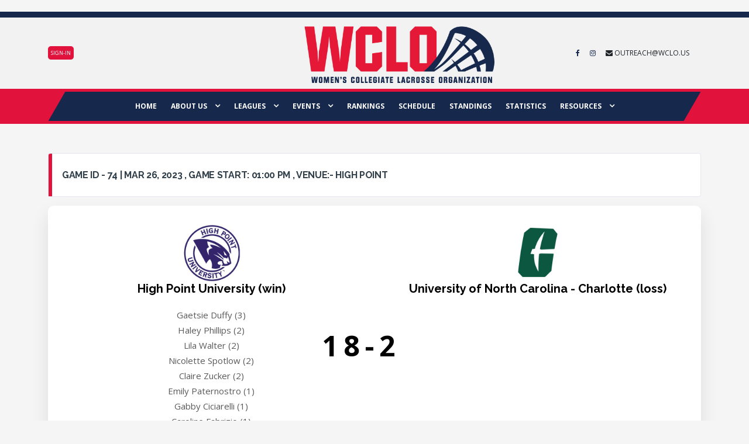

--- FILE ---
content_type: text/html; charset=UTF-8
request_url: https://wclo.us/game.php?game_id=NzQ=
body_size: 7044
content:
<!DOCTYPE html>

<html lang="en">



<head>

  <meta charset="utf-8">

  <meta content="width=device-width, initial-scale=1.0" name="viewport">

  <title>WCLO</title>

  <meta content="" name="description">

  <meta content="" name="keywords">

  <!-- Favicons -->

  <link href="/assets/img/favicon.png" rel="icon">

  <link href="/assets/img/apple-touch-icon.png" rel="apple-touch-icon">

  <link rel="stylesheet" type="text/css" href="https://stackpath.bootstrapcdn.com/font-awesome/4.7.0/css/font-awesome.min.css">

  <!-- Google Fonts -->

  <link href="https://fonts.googleapis.com/css?family=Open+Sans:300,300i,400,400i,600,600i,700,700i|Raleway:300,300i,400,400i,600,600i,700,700i" rel="stylesheet">

  <!-- Vendor CSS Files -->

  <link href="https://wclo.us/assets/vendor/bootstrap/css/bootstrap.min.css" rel="stylesheet">

  <link href="https://wclo.us/assets/vendor/bootstrap-icons/bootstrap-icons.css" rel="stylesheet">

  <!-- Template Main CSS File -->

  <link href="https://wclo.us/assets/css/style2.css" rel="stylesheet">

  <!-- Slick CSS Files -->
  <link href="https://wclo.us/assets/css/slick.css" rel="stylesheet">
  <link href="https://wclo.us/assets/css/slick-theme.css" rel="stylesheet">

<!-- Google tag (gtag.js) -->

<script async src="https://www.googletagmanager.com/gtag/js?id=UA-7653610-81"></script>

<script>
  window.dataLayer = window.dataLayer || [];
  function gtag(){dataLayer.push(arguments);}
  gtag('js', new Date());
  gtag('config', 'UA-7653610-81');

</script>

 
  

</head>


<body>

  <!-- ======= Header ======= -->

  <header id="header" class="header_wrp">



    <div class="header_top_bar"> <!-- Header Top Bar Start -->

      <div class="container">

        <div class="row align-items-center">



          <div class="col-md-4">



          </div>



          <div class="col-md-8">



          </div>



        </div>

      </div>

    </div> <!-- Header Top Bar End -->



    <div class="first-header">

      <div class="container">

        <div class="first-header-inner">

          <div class="header-search-form">

             <ul class="default_style1">

               <ul class="social-links">

                  <li class="social-links__item">

                    <a href="https://wclo.us/admin/index.php" class="social-links__link" title="Scheduler" style="color: #fff;background: #e1133c; padding: 5px;border-radius: 5px;">Sign-in</a>

                  </li>

              </ul>

          </div>

          <!-- Header Search Form Html Ends From Here -->

          <a class="navbar-brand" href="https://wclo.us/index.php">

            <img src="https://wclo.us/assets/img/WCLO.png">

          </a>

          <div class="header_top_right">

            <div class="icon-txt">

              <ul class="default_style1">

               <ul class="social-links">

                  <li class="social-links__item">

                    <a href="https://www.facebook.com/profile.php?id=100086577398784" class="social-links__link" target="_blank"><i class="fa fa-facebook" style="color:#16284c"></i></a>

                  </li>

                  <li class="social-links__item">

                    <a href="https://www.instagram.com/wclo.us/" class="social-links__link" target="_blank"><i class="fa fa-instagram" style="color:#16284c"></i></a>

                  </li>

                <li><a href="mailto:outreach@wclo.us"><i class="fa fa-envelope" aria-hidden="true"></i> <span>outreach@wclo.us</span></a></li>
                <li class="hiddeninDesktop"><a href="https://wclo.us/admin/index.php"><i class="fa fa-sign-in" aria-hidden="true"></i></a></li>

              </ul>

            </div><!-- 

            <div class="login_signup">

              <span class="user-dropdown"><i class="fa fa-user" aria-hidden="true"></i></span>

              <ul class="default_style1">

                <li>

                  <a href="#"><span>SignUp</span></a>

                </li>

                <li>

                  
                    <a href="https://wclo.us/league-login.php"><span >Login</span></a>

                  
                </li>

              </ul>

            </div> -->

            <!-- Mobile Menu Button Html Start -->

            <div class="menu-btn">

              <a href="javascript:void(0)" class="pushy-panel__toggle">

                <span class="pushy-panel__line"></span>

              </a>

            </div>

            <!-- Mobile Menu Button Html End -->

          </div>

        </div>

      </div>

    </div>



    


    <div class="secondary_header sticky-top">

      <div class="back-btn">

        <a href="#" class="pushy-panel__back-btn"><i class="fa fa-arrow-left" aria-hidden="true"></i></a>

      </div>

      <div class="container">

        <nav class="navbar">

          <div class="collapse main-navbar show" id="main-navbar">

            <ul class="navbar-nav me-auto">

              
              <li class="nav-item  ">

                <a class="nav-link" href="https://wclo.us"><span> Home </span></a>              

              <li class="nav-item dropdown">

                <a type="button" class="dropdown-toggle nav-link" data-bs-toggle="dropdown" aria-expanded="true">

                  <span>About Us</span> <i class="fa fa-angle-down" aria-hidden="true"></i>

                </a>

                <ul class="dropdown-menu" data-bs-popper="static">

                  <li><a class="dropdown-item" href="https://wclo.us/about.php">About Us</a></li>

                  <li><a class="dropdown-item" href="https://wclo.us/contact.php">Contacts</a></li>

                  <li><a class="dropdown-item" href="https://wclo.us/open-positions.php">Open Positions</a></li>

                  <li><a class="dropdown-item" href="https://www.google.com/maps/d/u/1/viewer?mid=1MSFr8-y-k1SVGpt1c7PzD6yDTXmiKJE&ll=40.58477967756475%2C-73.94463910633442&z=6" target="_blank">Map of WCLO teams</a></li>



                </ul>

              </li>

              <li class="nav-item dropdown">

                <a type="button" class="dropdown-toggle nav-link" data-bs-toggle="dropdown" aria-expanded="true">

                  <span>Leagues</span> <i class="fa fa-angle-down" aria-hidden="true"></i>

                </a>

                <ul class="dropdown-menu" data-bs-popper="static">

                  <li><a class="dropdown-item" href="https://wclo.us/teams.php">ALL TEAMS</a></li>

                  <li><a class="dropdown-item" href="https://wclo.us/league.php?league_id=MQ==">MAWLL</a></li>

                  <li><a class="dropdown-item" href="https://wclo.us/league.php?league_id=Mg==">NCWLL</a></li>

                  <li><a class="dropdown-item" href="https://wclo.us/league.php?league_id=Mw==">NEWLL</a></li>

                  <li><a class="dropdown-item" href="https://wclo.us/league.php?league_id=NA==">WCLL</a></li>

                  <li><a class="dropdown-item" href="https://wclo.us/league.php?league_id=NQ==">INDEPENDENT</a></li>

                </ul>

              </li>

              <li class="nav-item dropdown">

                <a type="button" class="dropdown-toggle nav-link" data-bs-toggle="dropdown" aria-expanded="true">

                  <span>Events</span> <i class="fa fa-angle-down" aria-hidden="true"></i>

                </a>

                <ul class="dropdown-menu" data-bs-popper="static">

                  <li>

                    <a class="dropdown-item" href="https://wclo.us/nationals/nationalchampionships2025.php">

                    <span>National Championships</span>

                     <!-- <i class="fa fa-angle-down" aria-hidden="true"></i> -->

                  </a>
                </li>    

                </ul>  

                </li>            

              
              <li class="nav-item ">

                <a class="nav-link" href="https://wclo.us/team-rankings.php"><span> Rankings</span></a>

              </li>             

              
              <li class="nav-item ">

                <a class="nav-link" href="https://wclo.us/schedule.php"><span> Schedule </span></a>

              </li>

              
              <li class="nav-item ">

                <a class="nav-link" href="https://wclo.us/standings.php"><span> Standings </span></a>

              </li>

              
              <li class="nav-item ">

                <a class="nav-link" href="https://wclo.us/statistics.php"><span> Statistics </span></a>

              </li>

              

              <li class="nav-item dropdown">

                <a type="button" class="dropdown-toggle nav-link" data-bs-toggle="dropdown" aria-expanded="true">

                  <span>Resources</span> <i class="fa fa-angle-down" aria-hidden="true"></i>

                </a>

                <ul class="dropdown-menu" data-bs-popper="static">

                  <li><a class="dropdown-item" href="https://wclo.us/news.php">News</a></li>

                  <li><a class="dropdown-item" href="https://wclo.us/announcements.php">Announcements</a></li>

                  <li><a class="dropdown-item" href="https://wclo.us/documents.php">Documents</a></li>

                  <li><a class="dropdown-item" href="https://wclo.us/league-login.php">Dues</a></li>

                </ul>

              </li>

            </ul>

          </div>

        </nav>

      </div>

    </div>



  </header>

<!-- End #header -->
<style type="text/css">
	.table>thead {
	  background-color: #16284c;
	  color: #fff;
	}

.table>:not(caption)>*>* {
    border: solid 1px #fff;
}
table.dataTable thead .sorting {
  background: url("assets/img/sort_both.png") no-repeat center left;
  padding:17px;
}
table.dataTable thead .sorting_asc {
  background: url("assets/img/sort_asc.png") no-repeat center left;
   padding:17px;
}
table.dataTable thead .sorting_desc {
  background: url("assets/img/sort_desc.png") no-repeat center left;
   padding:17px;
}
table.dataTable thead .sorting_asc_disabled {
  background-image: image-url("assets/img/sort_asc_disabled.png");
   padding:17px;
}
table.dataTable thead .sorting_desc_disabled {
  background-image: image-url("assets/img/sort_desc_disabled.png");
   padding:17px;
}
</style>
<!-- Team Single Html Starts From Here -->
<div class="body-with-sidebar">
	<div class="container">
		<div class="row">
			<div class="col-md-12">
				<div class="body-left">
					<div class="card card-transparent">
						<div class="card_header">
							<div class="row">
								<div class="col-10">
									<div class="card_header_left">
										<h4>GAME ID - 74 |  Mar 26, 2023 , Game start: 01:00 PM , Venue:- High Point </h4>
									</div>
								</div>
								<div class="col-2">

								</div>
								
							</div>
						</div>
					</div>

					<div class="row">
			        <div class="col-lg-12">			          
			          <div class="d-flex team-vs">
			            <span class="score">18-2</span>
			            <div class="team-1 w-50">
			              <div class="team-details w-100 text-center">
			              	<a href="https://wclo.us/team.php?TeamID=NTQ=">
			                <img src="/files/teamlogos/medium/7791673199769.png" alt="High Point University" class="img-fluid" style="height: 100px;">
			               </a>
			                <h3>High Point University <span>(win)</span></h3>
			                <ul class="list-unstyled">
			                	<li>Gaetsie Duffy (3)</li><li>Haley Phillips (2)</li><li>Lila Walter (2)</li><li>Nicolette Spotlow (2)</li><li>Claire Zucker (2)</li><li>Emily Paternostro (1)</li><li>Gabby Ciciarelli (1)</li><li>Caroline Fabrizio (1)</li><li>Alayna Adams (1)</li><li>Bailey Marsh (1)</li>			                  
			                </ul>
			              </div>
			            </div>
			            <div class="team-2 w-50">
			              <div class="team-details w-100 text-center">
			              	<a href="https://wclo.us/team.php?TeamID=Mjg=">
			                <img src="/files/teamlogos/medium/7871665934678.png" alt="University of North Carolina - Charlotte" class="img-fluid" style="height: 100px;">
			              </a>
			                <h3>University of North Carolina - Charlotte <span>(loss)</span></h3>
			                <ul class="list-unstyled">
			                   			                </ul>
			              </div>
			            </div>
			          </div>
			        </div>
			      </div>



					<!-- ===== Team Contacts Section Starts From Here -->
					<div class="card card-transparent mt-3">
						<div class="card_header no-style">
							<h4>SCORING SUMMARY</h4>
						</div>
					</div>
					<div class="coaching-staff-sec">
						<div class="container">
							<div class="row">
								<div class="col-md-4">
									<div class="single-staff">
										<h2>TEAMS</h2>
										<h4>High Point University</h4>
										<h4>University of North Carolina - Charlotte</h4>
									</div>
								</div>
								<div class="col-md-2">
									<div class="single-staff">
										<h2 class="text-center">1st QTR</h2>
										<h4 class="text-center">0</h4>
										<h4 class="text-center">0</h4>
									</div>
								</div>
								<div class="col-md-2">
									<div class="single-staff">
										<h2 class="text-center">2nd QTR</h2>
										<h4 class="text-center">0</h4>
										<h4 class="text-center">0</h4>

									</div>
								</div>
								<div class="col-md-2">
									<div class="single-staff">
										<h2 class="text-center">3rd QTR</h2>
										<h4 class="text-center">0</h4>
										<h4 class="text-center">0</h4>
									</div>
								</div>
								<div class="col-md-2">
									<div class="single-staff">
										<h2 class="text-center">4th Qtr</h2>
										<h4 class="text-center">0</h4>
										<h4 class="text-center">0</h4>
									</div>
								</div>
							</div>
						</div>
					</div>
					<!-- ===== Team Contacts Section Ends From Here -->

					<!-- Schedule table -->

					<div class="default-tabs-style">
						<ul class="nav nav-tabs d-none d-lg-flex active" id="myTab" role="tablist">
							<li class="nav-item" role="presentation">
								<button class="nav-link active" id="profile-tab" data-bs-toggle="tab" data-bs-target="#profile-tab-pane" type="button" role="tab" aria-controls="profile-tab-pane" aria-selected="true">Roster- High Point University</button>
							</li>
							<li class="nav-item" role="presentation">
								<button class="nav-link" id="contact-tab" data-bs-toggle="tab" data-bs-target="#contact-tab-pane" type="button" role="tab" aria-controls="contact-tab-pane" aria-selected="false">Roster- University of North Carolina - Charlotte</button>
							</li>
						</ul>
						<div class="tab-content accordion" id="myTabContent">
							<!-- Roster -->
							<div class="tab-pane fade accordion-item active show" id="profile-tab-pane" role="tabpanel" aria-labelledby="profile-tab" tabindex="0">
								<h2 class="accordion-header d-lg-none" id="headingOne">
									<button class="accordion-button" type="button" data-bs-toggle="collapse" data-bs-target="#collapseOne" aria-expanded="true" aria-controls="collapseOne">Rosters</button>
								</h2>
								<div id="collapseOne" class="accordion-collapse collapse show  d-lg-block" aria-labelledby="headingOne" data-bs-parent="#myTabContent">
								<div class="accordion-body">
									<div class="col-md-12" style="float: left;">
										<div class="card_header_left">
											<h4>Players</h4>
										</div>
										<div class="" style="margin-bottom: 10px;">
									         <table class="table table-striped" id="RosterTable" width="100%">
									          <thead>
									            <tr>
									              <th><strong>Player</strong></th> 
									              <th><strong>Position</strong></th>
									              <th><strong>Goals</strong></th>
									              <th class='text-center'><strong>Asst.</strong></th>
									              <th class='text-center'><strong>Pts</strong></th>
									              <th class='text-center'><strong>GB</strong></th>
									              <th class='text-center'><strong>DC</strong></th>
									              <th class='text-center'><strong>TO</strong></th>							              
									              <th class='text-center'><strong>RC</strong></th>
									              <th class='text-center'><strong>YC</strong></th>
									            </tr>
									          </thead>
									          <tbody>
									           <tr class="text-center"><td colspan="10">No stats available</td></tr>                  
									          </tbody>
									        </table>
									      </div>
									    </div>  <!-- < col md -6 -->
									    <div class="col-md-12" >
									    	<div class="card_header_left">
												<h4>GOALTENDERS</h4>
											</div>
											<div class="" style="margin-bottom: 10px;">
									         <table class="table table-striped" id="RosterTableGoalTenders" width="100%">
									          <thead>
									            <tr>
									              <th><strong>Goalie</strong></th> 
									              <th><strong>Position</strong></th>
									              <th class='text-center'><strong>Shots</strong></th>
									              <th class='text-center'><strong>Saves</strong></th>
									              <th class='text-center'><strong>GA</strong></th>
									              <th class='text-center'><strong>Save%</strong></th>
									              <!-- <th class='text-center'><strong>GAA</strong></th> -->
									            </tr>
									          </thead>
									          <tbody>
									           <tr class="text-center"><td colspan="6">No stats available</td></tr>                  
									          </tbody>
									        </table>
									      </div>
									    </div> <!-- < col md -6 -->
									</div>
								</div>
							</div>
							<div class="tab-pane fade accordion-item" id="contact-tab-pane" role="tabpanel" aria-labelledby="contact-tab" tabindex="0">
								<h2 class="accordion-header d-lg-none" id="headingThree">
									<button class="accordion-button collapsed" type="button" data-bs-toggle="collapse" data-bs-target="#collapseThree" aria-expanded="false" aria-controls="collapseThree">
										Statistics
									</button>
								</h2>
								<div id="collapseThree" class="accordion-collapse collapse d-lg-block" aria-labelledby="headingThree" data-bs-parent="#myTabContent">
									<div class="accordion-body">

										<div class="col-md-12" style="float: left;">
										<div class="card_header_left">
											<h4>Players</h4>
										</div>
										<div class="" style="margin-bottom: 10px;">
									         <table class="table table-striped" id="RosterTableStatistics" width="100%">
									          <thead>
									            <tr>
									              <th><strong>Player</strong></th> 
									              <th><strong>Position</strong></th>
									              <th><strong>Goals</strong></th>
									              <th class='text-center'><strong>Asst.</strong></th>
									              <th class='text-center'><strong>Pts</strong></th>
									              <th class='text-center'><strong>GB</strong></th>
									              <th class='text-center'><strong>DC</strong></th>
									              <th class='text-center'><strong>TO</strong></th>							              
									              <th class='text-center'><strong>RC</strong></th>
									              <th class='text-center'><strong>YC</strong></th>
									            </tr>
									          </thead>
									          <tbody>
									           <tr class="text-center"><td colspan="10">No stats available</td></tr>                  
									          </tbody>
									        </table>
									      </div>
									    </div>  <!-- < col md -6 -->
									    <div class="col-md-12" >
									    	<div class="card_header_left">
												<h4>GOALTENDERS</h4>
											</div>
											<div class="" style="margin-bottom: 10px;">
									         <table class="table table-striped" id="RosterTableGoalTenders2" width="100%">
									          <thead>
									            <tr>
									              <th><strong>Goalie</strong></th> 
									              <th><strong>Position</strong></th>
									              <th class='text-center'><strong>Shots</strong></th>
									              <th class='text-center'><strong>Saves</strong></th>
									              <th class='text-center'><strong>GA</strong></th>
									              <th class='text-center'><strong>Save%</strong></th>
									              <!-- <th class='text-center'><strong>GAA</strong></th> -->
									            </tr>
									          </thead>
									          <tbody>
									           <tr class="text-center"><td colspan="6">No stats available</td></tr>                  
									          </tbody>
									        </table>
									      </div>
									    </div> <!-- < col md -6 -->										
				

									    
									</div>
								</div>
							</div>
						</div>
					</div>

					<!-- Schedule table -->


					
				</div>
			</div>
		</div>
	</div>
</div>

<div class="modal modal-blur fade" id="PlayerModal" tabindex="-1" role="dialog" aria-hidden="true" data-backdrop="static" data-keyboard="false">
      <div class="modal-dialog modal-xl" role="document">
        <div class="modal-content">
          <div class="modal-header">
            <h5 class="modal-title" id="PlayerName">Player Information</h5>
            <button type="button" class="btn-close" data-bs-dismiss="modal" aria-label="Close"></button>
          </div>
          <div class="modal-body" id="playerDetails">
          	<div class="container">
          		<div class="row">
	          	<div class="col-md-4"><img src="https://wclo.us/img/playerpic.png" id="playerImgSrc" width="max-width:345px"></div>
		          	<div class="col-md-8">
		          		<div class="single_table">
		          			
		          			<div class="card_header" style="padding:5px 23px">
              					<h4>Personal Information</h4>
            				</div>
							<strong>Home Town :</strong> <span id="PlayerHomeTown"></span><br>
							<strong>High School :</strong> <span id="PlayerHighSchool"></span> <br>
							<strong>City :</strong> <span id="Playercity"></span> <br>
							<strong>State :</strong> <span id="PlayerState"></span> 

		          			<div class="card_header" style="padding:5px 23px;margin-top: 50px;">
              					<h4>Individual Statistics</h4>
            				</div>
					          <div class="table-responsive">
					           <table class="table-bordered" id="IndividualStatistics" style="margin-bottom: 20px;width:100%">
					            <thead>                      
					             <tr>
					              <th class="text-center"><strong>Year</strong></th>
					              <th class="text-center"><strong>#</strong></th>
					              <th class="text-center"><strong>GP</strong></th>
					              <th class='text-center'><strong>G</strong></th>
					              <th class='text-center'><strong>A</strong></th>
					              <th class='text-center'><strong>DC</strong></th>
					              <th class='text-center'><strong>GB</strong></th>
					              <th class='text-center'><strong>TO</strong></th>	
					              <th class='text-center'><strong>P</strong></th>
					              <th class='text-center'><strong>GPG</strong></th>
					              <th class='text-center'><strong>APG</strong></th>
					              <th class='text-center'><strong>PPG</strong></th>
					              <th class='text-center'><strong>RC</strong></th>
					              <th class='text-center'><strong>YC</strong></th>  

					            </tr>
					          </thead>
					          <tbody id="playerImgDetails">                             
					          </tbody>
					        </table>
					      </div>              
					    </div> <!-- single table-->
		          	</div>
	          </div>
          </div>
          </div>
          <div class="modal-footer">
            <div class="row g-2 align-items-center">
                <div class="col-6 col-sm-4 col-md-2 col-xl py-3">
                 <button class="btn btn-outline-primary active w-100" data-bs-dismiss="modal">Back</button>        
                </div>
            </div>
          </div>
        </div>
      </div>
</div>

<!-- Team Single Html Ends From Here -->
<!-- ======= Footer ======= -->
<style type="text/css">
  svg.svg-inline--fa.fa-instagram.fa-w-14 {
    max-height: 50px;
  }
  span.sbi_follow_btn {
    background: #fff;
    padding: 14px;
    border-radius: 5px;
    margin-left: 12px;
  }
</style>
<footer id="footer" class="footer-wrp">
  <div class="container">
    <div class="row">
      <div class="col-sm-12 col-lg-3">
        <div class="footer-col-inner">
          <!-- Footer Logo -->
          <div class="footer-logo">
            <a href="#" rel="home">
              <img src="https://wclo.us/assets/img/wclo-white.png" alt="Alchemists" class="footer-logo__img">
            </a>
          </div>
          <!-- Footer Logo / End -->
        </div>
      </div>
      <div class="col-sm-4 col-lg-3">
        <div class="footer-col-inner">
          <div id="contact-info-widget-1" class="widget widget--footer widget-contact-info">
            <h4 class="widget__title">Contact Info</h4>
            <div class="widget__content"><!-- 
              <div class="widget-contact-info__desc">
                <p>Lorem ipsum dolor sit amet, consectetur adipisi nel elit, sed do eiusmod tempor incididunt ut labore et dolore.</p>
              </div> -->
              <div class="widget-contact-info__body info-block">
                <div class="info-block__item">
                  <span class="icon"><i class="fa fa-envelope" aria-hidden="true"></i></span>
                  <h6 class="info-block__heading">League email</h6>
                  <a class="info-block__link" href="mailto:outreach@wclo.us">outreach@wclo.us</a>
                </div>
                <div class="info-block__item info-block__item--nopadding">
                  <h6 class="info-block__heading">Social Media</h6>
                  <ul class="social-links">
                    <li class="social-links__item">
                      <a href="https://www.facebook.com/profile.php?id=100086577398784" class="social-links__link" target="_blank"><i class="fa fa-facebook"></i> Facebook</a>
                    </li>
                    <li class="social-links__item">
                      <a href="https://www.instagram.com/wclo.us/" class="social-links__link" target="_blank"><i class="fa fa-instagram"></i> Instagram</a>
                    </li>
                  </ul>
                </div>
              </div>
            </div>
          </div>
        </div>
      </div>
      <div class="col-sm-4 col-lg-3">
        <div class="footer-col-inner">
          <div id="recent-posts-widget-8" class="widget widget--footer recent-posts">
            <div class="widget__content"></div>
            <h4 class="widget__title">Latest News</h4>
            <div class="widget__content">
              <div class="posts posts--simple-list">
                <div class="posts__item posts__item--category-1 post-89 post type-post status-publish format-standard has-post-thumbnail hentry category-the-team tag-alchemists tag-awards tag-coach tag-stadium">
                  <div class="posts__inner">
                    <div class="posts__cat"><span class="label posts__cat-label posts__cat-label--category-1 category-the-team">Travel Partner for 2024</span></div>
                    <h6 class="posts__title posts__title--color-hover" title="Sports Concierge returns as Travel Partner"><a href="/nationals/nationalchampionships2024-travel.php">Sports Concierge returns as Travel Partner</a></h6>
                    <time datetime="2017-04-05T12:23:52+00:00" class="posts__date"> February 15, 2024 </time>
                  </div>
                </div>
                <div class="posts__item posts__item--category-1 post-102 post type-post status-publish format-standard has-post-thumbnail hentry category-the-team tag-alchemists tag-stadium tag-team">
                  <div class="posts__inner">
                    <div class="posts__cat"><span class="label posts__cat-label posts__cat-label--category-1 category-the-team">WCLO National Championships</span></div>
                    <h6 class="posts__title posts__title--color-hover" title="WCLO CHAMPIONSHIP TO BE HELD IN ROUND ROCK TEXAS"><a href="/nationals/nationalchampionships2024.php">TO BE HELD IN ROUND ROCK TEXAS</a></h6>
                    <time datetime="2017-03-05T12:12:58+00:00" class="posts__date"> May 9-11 2024 </time>
                  </div>
                </div>
              </div>
            </div>
          </div>
        </div>
      </div>
      <div class="col-sm-4 col-lg-3 instagram-col">
        <div class="footer-col-inner">
          <div id="text-1" class="widget instagram-widget widget--footer widget_text">
            <h4 class="widget__title">Instagram Feed</h4>
            <div class="widget__content">
                           
          </div>
          <span class="sbi_follow_btn">
              <a href="https://www.instagram.com/wclo.us/" target="_blank" rel="nofollow noopener">
                <svg class="svg-inline--fa fa-instagram fa-w-14" aria-hidden="true" data-fa-processed="" aria-label="Instagram" data-prefix="fab" data-icon="instagram" role="img" viewBox="0 0 448 512">
                  <path fill="currentColor" d="M224.1 141c-63.6 0-114.9 51.3-114.9 114.9s51.3 114.9 114.9 114.9S339 319.5 339 255.9 287.7 141 224.1 141zm0 189.6c-41.1 0-74.7-33.5-74.7-74.7s33.5-74.7 74.7-74.7 74.7 33.5 74.7 74.7-33.6 74.7-74.7 74.7zm146.4-194.3c0 14.9-12 26.8-26.8 26.8-14.9 0-26.8-12-26.8-26.8s12-26.8 26.8-26.8 26.8 12 26.8 26.8zm76.1 27.2c-1.7-35.9-9.9-67.7-36.2-93.9-26.2-26.2-58-34.4-93.9-36.2-37-2.1-147.9-2.1-184.9 0-35.8 1.7-67.6 9.9-93.9 36.1s-34.4 58-36.2 93.9c-2.1 37-2.1 147.9 0 184.9 1.7 35.9 9.9 67.7 36.2 93.9s58 34.4 93.9 36.2c37 2.1 147.9 2.1 184.9 0 35.9-1.7 67.7-9.9 93.9-36.2 26.2-26.2 34.4-58 36.2-93.9 2.1-37 2.1-147.8 0-184.8zM398.8 388c-7.8 19.6-22.9 34.7-42.6 42.6-29.5 11.7-99.5 9-132.1 9s-102.7 2.6-132.1-9c-19.6-7.8-34.7-22.9-42.6-42.6-11.7-29.5-9-99.5-9-132.1s-2.6-102.7 9-132.1c7.8-19.6 22.9-34.7 42.6-42.6 29.5-11.7 99.5-9 132.1-9s102.7-2.6 132.1 9c19.6 7.8 34.7 22.9 42.6 42.6 11.7 29.5 9 99.5 9 132.1s2.7 102.7-9 132.1z"></path>
                </svg>            <span>Follow on Instagram</span>
              </a>
            </span>
        </div>                  
      </div>
    </div>
  </div>
</div>
</footer><!-- End #footer -->

<div class="copyright">
  <div class="container">
    <p>Designed and hosted by <a href="https://fernweb.com/" target="_blank"> <strong>Fern Web Design Services</strong></a></p>
   <!-- &copy; Copyright <strong><span>WCLO</span></strong>. All Rights Reserved | -->
  </div>
</div>

<a href="#" class="back-to-top d-flex align-items-center justify-content-center"><i class="bi bi-arrow-up-short"></i></a>

<!-- Template Main JS File -->
<!-- <script src="assets/js/main.js"></script> -->
<script src="https://wclo.us/assets/js/jquery.min.js"></script>

<!-- Vendor JS Files -->
<script src="https://wclo.us/assets/vendor/bootstrap/js/bootstrap.bundle.min.js"></script>
<script src="https://wclo.us/assets/vendor/php-email-form/validate.js"></script>


<!-- Slick Slider JS File -->
<!-- <script src="https://code.jquery.com/jquery-2.2.0.min.js" type="text/javascript"></script> -->
<script src="https://wclo.us/assets/js/slick.js" type="text/javascript" charset="utf-8"></script>

<!-- Tabs Accordion JS File -->
<!-- <script src="assets/js/accordion.js" type="text/javascript" charset="utf-8"></script> -->


<script type="text/javascript">
  jQuery(document).ready(function(){
    jQuery('.home-banner-slider').slick({
      dots: true,
      infinite: true,
      speed: 300,
      slidesToShow: 1,
      slidesToScroll: 1,
      prevArrow:"<button type='button' class='slick-prev pull-left'><i class='fa fa-angle-left' aria-hidden='true'></i></button>",
      nextArrow:"<button type='button' class='slick-next pull-right'><i class='fa fa-angle-right' aria-hidden='true'></i></button>"
    });


    jQuery('.logos_slider').slick({
      dots: false,
      infinite: true,
      speed: 300,
      slidesToShow: 4,
      slidesToScroll: 1,
      responsive: [
      {
        breakpoint: 1024,
        settings: {
          slidesToShow: 3,
          slidesToScroll: 1,
          infinite: true,
        }
      },
      {
        breakpoint: 600,
        settings: {
          dots: true,
          slidesToShow: 2,
          slidesToScroll: 2
        }
      },
      {
        breakpoint: 480,
        settings: {
          slidesToShow: 1,
          slidesToScroll: 1
        }
      }
      ]
    });

    jQuery(".mobile-search-form").click(function(){
      jQuery(".header-search-form").css({"opacity": "1", "visibility": "visible"});
    });
    jQuery(".close-header-search").click(function(){
      jQuery(this).parents(".header-search-form").css({"opacity": "0", "visibility": "hidden"});
    });

    jQuery(".user-dropdown").click(function(){
      jQuery(this).next(".default_style1").slideToggle();
    });

    jQuery(".menu-btn").click(function(){
      jQuery(this).addClass("active");
      jQuery(".secondary_header").css({"left":"0", "opacity":"1"});
    });
    jQuery(".back-btn").click(function(){
      jQuery(".menu-btn").removeClass("active");
      jQuery(this).parents(".secondary_header").css({"left":"-1000%", "opacity":"0"});
    });



    // getAccordion("#tabs1",768);

  });

$(document).on('change', '#season', function() {
  $("#SeasonForm").submit();
})
</script>
   <script type="text/javascript">
         $(document).ready(function(){
    $('.customer-logos').slick({
        slidesToShow: 2,
        slidesToScroll: 1,
        autoplay: true,
        autoplaySpeed: 1500,
        arrows: false,
        dots: false,
        pauseOnHover: false,
        responsive: [{
            breakpoint: 768,
            settings: {
                slidesToShow: 4
            }
        }, {
            breakpoint: 520,
            settings: {
                slidesToShow: 3
            }
        }]
    });
});


        </script>
</body>

</html>
<script src="admin/library/datatables/js/jquery.dataTables.min.js"></script>
<script src="admin/library/datatables/js/dataTables.bootstrap4.min.js"></script>
<script type="text/javascript">
$(document).ready( function () {
  $('#myTableTeam').DataTable({
        "bPaginate": false,
	    "bLengthChange": false,
	    "bFilter": true,
	    "sortable": true,
	    "bInfo": false,
	    "searching": false,
	    "bAutoWidth": false,
        "order": [0, "asc"],
        "columnDefs": [{
              "targets": 0,
              "visible": false,
              "searchable": false
          },] 
    });
  });

$(document).ready( function () {
  $('#RosterTable').DataTable({
        "bPaginate": false,
	    "bLengthChange": false,
	    "bFilter": true,
	    "sortable": true,
	    "bInfo": false,
	    "searching": false,
	    "bAutoWidth": false,
        "order": [0, "asc"]
    });
  });

$(document).ready( function () {
  $('#RosterTableStatistics').DataTable({
        "bPaginate": false,
	    "bLengthChange": false,
	    "bFilter": true,
	    "sortable": true,
	    "bInfo": false,
	    "searching": false,
	    "bAutoWidth": false,
        "order": [0, "asc"],
    });
  });

$(document).ready( function () {
  $('#RosterTableGoalTenders').DataTable({
        "bPaginate": false,
	    "bLengthChange": false,
	    "bFilter": true,
	    "sortable": true,
	    "bInfo": false,
	    "searching": false,
	    "bAutoWidth": false,
        "order": [0, "asc"],
    });

  $('#RosterTableGoalTenders2').DataTable({
        "bPaginate": false,
	    "bLengthChange": false,
	    "bFilter": true,
	    "sortable": true,
	    "bInfo": false,
	    "searching": false,
	    "bAutoWidth": false,
        "order": [0, "asc"],
    });
  });

$(document).on('click', '.getPlayerDetails', function() {
  $("#PlayerName").html('');
  var ID = $(this).attr("id");
  var sid=ID.split("plyr_");
  var player_id=sid[1];
  
   $.ajax({
        type: "POST",
        url: "ajax/player-ajax.php",
        data: {player_id:player_id,action:'get_player_statistics' },
        success: function(response)
        {
            var resp = $.parseJSON(response);
            if(resp.msg=='success')
            {
                $("#playerImgSrc").attr("src",resp.Playerimage);
            }
            $("#playerImgDetails").html(resp.html);
            $("#PlayerHighSchool").html(resp.PlayerHighSchool);
            $("#PlayerName").html(resp.PlayerName);
            $("#PlayerHomeTown").html(resp.PlayerHomeTown);
            $("#Playercity").html(resp.Playercity);
            $("#PlayerState").html(resp.PlayerState);
            $("#PlayerModal").modal('show');
        }
   });
});
</script>

--- FILE ---
content_type: text/css
request_url: https://wclo.us/assets/css/style2.css
body_size: 10142
content:
/**
* Template Name: ComingSoon - v4.7.0
* Template URL: https://bootstrapmade.com/comingsoon-free-html-bootstrap-template/
* Author: BootstrapMade.com
* License: https://bootstrapmade.com/license/
*/

/*--------------------------------------------------------------
# General
--------------------------------------------------------------*/
body {
  font-family: "Open Sans", sans-serif;
  /*color: #ffffff;*/
  /*background: url("../img/bg_wcla.jpg") top center no-repeat;*/
  /*background-size: cover;*/
  background-color: #edeff4;
  position: relative;
}
.text-primary {
  color: #e51937 !important;
}
/*body::before {
  content: "";
  position: absolute;
  left: 0;
  right: 0;
  top: 0;
  bottom: 0;
  background: rgba(34, 34, 34, 0.9);
}*/

/*@media (min-width: 1024px) {
  body {
    background-attachment: fixed;
  }
}*/

a {
  color: #ff0000;
  text-decoration: none;
}

a:hover {
  color: #ff3333;
  text-decoration: none;
}

h1,
h2,
h3,
h4,
h5,
h6 {
  font-family: "Raleway", sans-serif;
}

@media screen and ( min-width: 768px ) {
  .desktop-none {
    display: none;
  } 
}

#main {
  position: relative;
}

.default_style1 {
  justify-content: space-between;
  align-items: center;
  list-style: none;
  display: flex;
  padding: 0;
  margin: 0;
}
.card-transparent {
  background-color: transparent;
  border: none;
}

.card.recent-posts iframe {
    width: 100% !important;
}
.hiddeninDesktop {
  display: none;
}
/*--------------------------------------------------------------
# Back to top button
--------------------------------------------------------------*/
.back-to-top {
  position: fixed;
  visibility: hidden;
  opacity: 0;
  right: 15px;
  bottom: 15px;
  z-index: 996;
  background: #ff0000;
  width: 40px;
  height: 40px;
  border-radius: 4px;
  transition: all 0.4s;
}

.back-to-top i {
  font-size: 28px;
  color: #fff;
  line-height: 0;
}

.back-to-top:hover {
  background: #ff2929;
  color: #fff;
}

.back-to-top.active {
  visibility: visible;
  opacity: 1;
}
.default-tabs-style {
  margin-top: 60px;
  margin-bottom: 30px;
}
.nav-tabs .nav-item .nav-link {
  color: #31404b;
  font-size: 16px;
  padding: 8px 25px;
}
.tab-content {
  border: 1px solid rgb(22 40 76 / 10%);
  background-color: white;
  margin-top: 0;
  border-top: 3px solid #16284c;
  box-shadow: 5px 5px 10px -5px rgba(22,40,76,0.2);
}
.accordion-item {
  border: none;
  background-color: transparent;
}
.nav-tabs .nav-item .nav-link {
  background-color: #fff;
  border-radius: 0;
  border: none;
  border-right: 1px solid rgb(30 32 36 / 5%);
}
.nav-tabs .nav-item .nav-link.active {
  background-color: #16284c;
  color: #ffffff;
}
.accordion-body {
  padding: 20px 20px;
  font-size: 14px;
  letter-spacing: -0.02em;
  font-weight: 400;
  line-height: 1.6em;
  color: #1e2024;
}
.nav-tabs .nav-item .nav-link:hover {
  background-color: rgb(22 40 76 / 10%);
}
@media screen and ( max-width: 991px ) {
  .accordion-button:not(.collapsed) {
    background-color: #16284c;
    color: #ffffff;
    box-shadow: none;
  }
  .hiddeninDesktop {
  display: block;
}
  .accordion-button:not(.collapsed)::after {
    filter: contrast(0);
  }
  .accordion-item:first-of-type .accordion-button {
    border-top-left-radius: 0;
    border-top-right-radius: 0;
  }
  .accordion-item {
    border-bottom: 1px solid rgb(222 226 230 / 50%);
  }
  .tab-content {
    border: none;
    border-top: 3px solid #16284c;
  }
  .nav-tabs .nav-item .nav-link:focus {
    background-color: #16284c;
  }
}



/* Header Css Starts From Here */
.mobile-search-form {
  display: none;
}
.navbar-nav .dropdown-menu {
  position: absolute;
  left: 0;
  right: 0;
  margin: auto;
  top: 100%;
  z-index: 1;
  border-radius: 0;
  background-color: #e1133c;
  border: 1px solid #e1133c;
  transition: all 0.3s ease;
  display: block;
  opacity: 0;
  visibility: hidden;
  min-width: 235px;
}
.navbar-nav .dropdown:hover .dropdown-menu, .navbar-nav .dropdown-menu.show {
  opacity: 1;
  visibility: visible;
}
.main-navbar .nav-link.show {
  background-color: #e51937;
}
.navbar-nav .dropdown-menu .dropdown-item {
  position: relative;
  font-weight: 700;
  line-height: 40px;
  font-size: 12px;
  text-transform: uppercase;
  padding: 0 30px;
  transition: all 0.3s ease;
  color: #ffffff;
}
.navbar-nav .dropdown-menu li {
  margin: 0 -1px;
}
.main-navbar .nav-link.show::after {
  bottom: -2px;
  height: 100%;
}
.navbar-nav .dropdown-menu .dropdown-item:hover {
  background-color: #16284c;
  color: #ffffff;
}
.main-navbar .nav-link.show:hover {
  color: #ffffff;
  /* background-color: #16284c; */
}
.dropdown .dropdown-toggle i {
  transition: all 0.2s ease;
  position: relative;
  margin-left: 10px;
  font-weight: 600;
  font-size: 14px;
  z-index: 1;
}
.main-navbar .dropdown-toggle.show i.fa-angle-down, .main-navbar .dropdown-toggle i.fa-angle-down:hover {
  transform: rotateX(180deg);
}
.nav-item.dropdown:hover .dropdown-toggle .fa-angle-down {
  transform: rotateX(-180deg);
}
.navbar-nav .nav-link:hover i.fa {
  color: #ffffff;
}
.navbar-nav .dropdown-toggle:hover ~ .dropdown-menu {
  opacity: 1;
  visibility: visible;
}
.header_wrp {
  background-color: #f2f2f2;
}
.header_top_bar {
  background-color: #16284c;
  padding-bottom: 5px;
  padding-top: 5px;
}
.header-search-form {
  max-width: 300px;
  width: 100%;
}
.header-search-form .search-form {
  transition: all 0.2s ease;
  background-color: #ffffff;
  border-radius: 60px;
  position: relative;
}
.search-form .form-control {
  border: none;
  border: 1px solid #ffffff;
  background-color: transparent;
  border-radius: 20px;
  height: 30px;
  padding: 4px 60px 6px 20px;
  font-size: 12px;
}
.search-form .form-control:focus, .search-form .form-control:hover {
  border-color: rgb(22 40 76 / 40%);
  box-shadow: 0 0 20px 0 rgb(22 40 76 / 10%);
}
.search-form button {
  background: none;
  position: absolute;
  right: 0;
  top: 0;
  width: 51px;
  height: 30px;
  line-height: 30px;
  padding: 0;
  border: none;
  font-size: 16px;
  color: #16284c;
  transition: color, background-color 0.3s ease;
  border-radius: 0 20px 20px 0;
}
.search-form button:hover, .search-form button:focus {
  background-color: rgb(22 40 76);
}
.search-form button:hover i, .search-form button:focus i {
  color: #ffffff;
}
.login_signup {
  background-color: #f2f2f2;
  border-radius: 30px;
}
.login_signup ul li a {
  font-size: 12px;
  text-decoration: none;
  padding: 2px 5px;
  display: inline-block;
  font-weight: 400;
  line-height: 1.5;
  transition: all 0.2s ease;
  text-transform: uppercase;
  background-color: #16284c;
  color: #ffffff;
}
.first-header-inner {
  display: flex;
  align-items: center;
}
.login_signup ul li {
  display: flex;
}
.login_signup ul li:first-child {
  border-right: 1px solid rgb(22 40 76 / 10%);
}
.login_signup ul li a:hover {
  background-color: #e51937;
  color: #f2f2f2;
}
.login_signup ul li:first-child a {
  border-radius: 20px 0 0 20px;
}
.login_signup ul li:last-child a {
  border-radius: 0 20px 20px 0;
}
.header_top_right {
  display: flex;
  justify-content: flex-end;
  align-items: center;
}
.header_top_right .icon-txt {
  margin-right: 20px;
}
.header_top_right .icon-txt a {
  font-size: 12px;
  text-transform: uppercase;
  color: #212529;
  font-weight: 400;
}
.header_top_right .icon-txt a:hover {
  color: #e51937;
}
.header_top_right .icon-txt li {
  line-height: 0;
}
.search-form .form-control:hover {
  box-shadow: none;
}
.nav-item.active .nav-link::after {
  bottom: 0;
  height: 100%;
}
.secondary_header {
  /*overflow: hidden;*/
  background-color: #e1133c;
  padding: 5px 0;
  position: relative;
}
.secondary_header .navbar {
  padding: 0;
  justify-content: center;
}
.secondary_header .navbar-brand img {
  max-width: 100%;
}
a.navbar-brand {
  margin: auto;
  width: 100%;
  padding: 10px;
  max-width: 350px;
  display: block;
}
.menu-btn {
  display: none;
}
.main-navbar {
  margin-top: auto;
}
.main-navbar .navbar-nav {
  flex-direction: row;
  z-index: 2;
  /* mix-blend-mode: difference; */
  position: relative;
  display: flex;
  flex-wrap: wrap;
}
.main-navbar .navbar-nav a.nav-link {
  /*mix-blend-mode: difference;*/
  position: relative;
  font-weight: 700;
  line-height: 50px;
  font-size: 12px;
  text-transform: uppercase;
  padding: 0 12px;
  transition: all 0.3s ease;
  color: #ffffff;
}
/*.main-navbar::before {
  content: "";
  position: absolute;
  left: -20px;
  right: -1000%;
  bottom: 0;
  background-color: #292c31;
  background-color: #16284c;
  height: 100%;
  z-index: 1;
  transform: skewX(-30deg);
}*/
.main-navbar::before {
  content: "";
  position: absolute;
  left: 15px;
  right: 15px;
  top: 0;
  bottom: 0;
  background-color: #16284c;
  transform: skewX(-30deg);
}

.main-navbar::after {
/*  content: "";
  position: absolute;
  right: 570px;
  left: -1000%;
  bottom: 0;
  background-color: #1e2024;
  background-color: #e51937;
  height: 100%;
  z-index: 1;
  transform: skewX(-30deg);*/
}
.main-navbar a.nav-link::after {
  content: "";
  display: block;
  position: absolute;
  left: 0;
  right: 0;
  bottom: unset;
  height: 0;
  width: auto;
  border: none;
  background-color: #e51937;
  transition: all 0.3s ease;
  top: 0;
  margin-left: auto;
}
.main-navbar a.nav-link:hover::after, .nav-item.dropdown:hover .dropdown-toggle::after {
  height: 100%;
  width: auto;
}
.main-navbar a.nav-link:hover {
  color: #e51937;
}
.main-navbar .nav-item span {
  position: relative;
  z-index: 2;
  color: #ffffff;
}
.copyright {
  background-color: #e51937;
  padding: 5px 0;
}
.copyright p {
  position: relative;
  margin: 0;
  padding: 10px 0;
  text-align: center;
  color: #f2f2f2;
  font-size: 14px;
}
.copyright .container {
  position: relative;
}
.copyright .container::before {
  content: "";
  position: absolute;
  left: 15px;
  right: 15px;
  top: 0;
  bottom: 0;
  background-color: #16284c;
  transform: skewX(-30deg);
}
.home-banner-sec {
  width: 100%;
  overflow: hidden;
}
.banner_sec {
  background-position: center;
  background-repeat: no-repeat;
  background-size: cover;
  position: relative;
  display: flex;
  justify-content: center;
  align-items: center;
  height: 370px;
  width: 100%;
}
.banner_sec::before {
  content: "";
  position: absolute;
  left: 0;
  right: 0;
  top: 0;
  bottom: 0;
  background-color: rgba(0,0,0,0.8);
}
.banner_content {
  z-index: 1;
  text-align: center;
  position: relative;
}
.banner_content .container {
  display: flex;
  /*align-items: center;*/
  justify-content: space-between;
}
.hero-unit__decor {
  margin: auto;
  display: block;
  text-align: center;
  margin-bottom: 11px;
  margin-top:55px;
}
.hero-unit__decor i.fa {
  color: #e51937;
  margin: 0 6px;
  font-weight: 900;
}
.hero-unit__subtitle {
  text-align: center;
  display: block;
  font-size: 18px;
  color: #ffffff;
  margin-bottom: 0.25em;
  font-style: normal;
  text-transform: uppercase;
  font-weight: 700;
}
.hero-unit__title {
  text-align: center;
  color: #fff;
  font-size: 50px;
  margin-bottom: 0.25em;
  font-style: normal;
  text-transform: uppercase;
  font-weight: 700;
}
.hero-unit__desc {
  text-align: center;
  margin-bottom: 2em;
  width: 100%;
  max-width: 450px;
  margin-right: auto;
  margin-left: auto;
  color: #fff;
  font-size: 15px;
  line-height: 26px;
  font-weight: 400;
}
.banner-container-left {
  width: 65%;
}
.btn-default {
  border: 1px solid transparent;
  font-weight: 700;
  font-family: "Montserrat", sans-serif;
  font-style: normal;
  text-transform: uppercase;
  transition: all 0.3s ease;
  vertical-align: middle;
  font-size: 11px;
  line-height: 1.5em;
  border-radius: 2px;
  text-decoration: none;
  padding: 13px 28px;
}
.btn-inverse.btn-default {
  border: 2px solid #ffffff;
  color: #ffffff;
}
.btn.btn-icon-right {
  padding-right: 22px;
}
.btn-icon-right i.fa {
  margin-left: 10px;
  font-weight: 900;
}
.btn-inverse.btn-default:hover {
  background-color: #e51937;
  border-color: #e51937;
}
.btn-inverse.btn-default:hover i {
  color: #ffffff !important;
}
.figure-right {
  width: 29%;
  padding: 50px;
  box-sizing: border-box;
}


.slick-next {
  right: 30px !important;
}
.slick-prev {
  left: 30px !important;
}
.slick-prev, .slick-next {
  z-index: 4;
}
.slick-prev:before, .slick-next:before {
  background-color: #e51937;
  width: 40px;
  height: 40px;
  display: flex;
  justify-content: center;
  align-items: center;
  opacity: 0.9 !important;
  border-radius: 3px;
}
button.slick-prev::before {
  content: "\f104";
  font-family: 'fontawesome';
}
button.slick-next::before {
  content: "\f105";
  font-family: 'fontawesome';
}
.slick-prev, .slick-next {
  width: 40px !important;
  height: 40px !important;
}
ul.slick-dots li button:before {
  color: white;
  opacity: 1;
  font-size: 16px;
  transition: all 0.3s ease;
  box-shadow: 0px 0px 0 2px #ffffff;
  border-radius: 20px;
  padding: 0;
  line-height: 22px;
}
ul.slick-dots li.slick-active button:before {
  opacity: 1;
  color: #e51937;
  box-shadow: 0 0 0 2px #e51937;
}
ul.slick-dots {
  bottom: 20px;
}
ul.slick-dots li button:hover:before {
  color: #e51937;
  box-shadow: 0 0 0 2px #e51937;
}
.home-banner-slider.slick-dotted.slick-slider {
  margin-bottom: 0;
}
.logo_img {
  background-color: #f0f0f0;
  height: 100px;
  margin: 0 15px;
  padding: 10px;
  box-sizing: border-box;
  display: flex;
  align-items: center;
  justify-content: center;
}
.logo_img img {
  width: auto;
  max-width: 100%;
}
.logos_slider .slick-track .slick-slide {
  height: 100%;
  display: inline-block;
}
.logos_slider .slick-prev {
  left: 0 !important;
}
.logos_slider .slick-prev, .logos_slider .slick-next {
  width: auto !important;
  height: auto !important;
}
.logos_slider .slick-prev:before, .logos_slider .slick-next:before {
  height: auto;
  width: auto;
  background-color: transparent;
  color: #e51937;
  font-weight: bold;
}
.logos_slider .slick-next {
  right: 0 !important;
}
.logos_slider .slick-list.draggable {
  padding: 0 10px;
}
.logos_slider_sec {
  padding: 50px 0;
  background-color: #ffffff;
  box-shadow: 0 5px 10px 0px inset rgba(0,0,0,0.2);
}

/* Footer Css Starts From Here */
span.sbi_follow_btn {
  display: flex;
  padding: 5px 10px;
}
span.sbi_follow_btn a {
  width: 100%;
  display: flex;
  align-items: center;
  justify-content: space-between;
}
span.sbi_follow_btn a svg {
  width: 15px;
}
span.sbi_follow_btn a span {
  font-size: 12px;
  line-height: 15px;
  width: 100%;
  max-width: calc(100% - 25px);
  flex: calc(100% - 25px);
  margin-left: 10px;
}
.widget-contact-info__desc {
  margin-bottom: 30px;
}
.footer-wrp {
  padding: 80px 0;
  background: #1e2024;
}
.footer-logo a {
  display: inline-block;
}
.footer-logo img {
  max-width: 80%;
}
.widget__title {
  color: #ffffff;
  font-size: 14px;
  font-style: normal;
  margin-bottom: 3.5em;
  text-transform: uppercase;
  font-weight: 700;
}
.footer-col-inner p {
  margin-bottom: 1.5em;
  font-size: 14px;
  line-height: 22px;
  color: #5A5A5A;
  font-weight: 400;
}
.info-block__item .icon i {
  color: #e3163a;
}
.info-block__heading {
  color: #ffffff;
  font-size: 11px;
  line-height: 1.2em;
  margin-bottom: 5px;
  text-transform: uppercase;
  font-weight: 700;
}
a.info-block__link {
  display: block;
  text-transform: uppercase;
  font-size: 11px;
  line-height: 1.2em;
  color: #6b6d70;
  vertical-align: top;
  transition: color 0.25s cubic-bezier(0.3, 0.1, 0.55, 1);
}
.info-block__item {
  position: relative;
  padding: 0 0 0 30px;
  margin-bottom: 1.5em;
}
.info-block__item span.icon {
  position: absolute;
  left: 0;
  top: 0;
  line-height: 0;
}
.info-block__item--nopadding {
  padding: 0;
}
ul.social-links {
  padding: 0;
  margin: 0;
  list-style: none;
  display: flex;
  align-items: center;
}
li.social-links__item {
  display: inline-block;
  vertical-align: middle;
  font-size: 9px;
  text-transform: uppercase;
  margin-right: 12px;
  color: #6b6d70;
}
li.social-links__item a {
  color: #6b6d70;
}
li.social-links__item a i {
  font-size: 12px;
  margin-right: 5px;
  transition: color 0.2s ease;
  color: #fff;
}
li.social-links__item a:hover, li.social-links__item a:hover i {
  color: #e3163a;
}
a.info-block__link:hover {
  color: #e3163a;
}
.posts__cat span {
  background-color: #e1133c;
  margin-bottom: 10px;
  font-style: normal;
  font-weight: 600;
  line-height: 1;
  text-align: center;
  white-space: nowrap;
  vertical-align: baseline;
  border-radius: 0.25em;
  padding: 3px 8px;
  font-size: 10px;
  color: #fff;
  text-transform: uppercase;
  display: inline-block;
}
.posts__title {
  line-height: 1em;
  font-style: normal;
  font-size: 12px;
  text-transform: uppercase;
  letter-spacing: -0.03em;
  font-weight: 700;
  margin-bottom: 0;
}
.posts__item {
  margin-bottom: 18px;
}
.posts__title a {
  color: #fff;
  display: inline-block;
  transition: color 0.2s ease;
}
.posts__title a:hover {
  color: #e1133c;
}
.posts__date {
  color: #5A5A5A;
  line-height: 1.2em;
  vertical-align: middle;
  display: inline-block;
  margin-top: 0.25em;
  font-size: 11px;
}
@media screen and ( max-width: 1300px ) {

}



/* Inner Body Css Starts From Here */
.body-with-sidebar {
  padding: 50px 0;
}
.card_header {
  display: flex;
  flex-wrap: wrap;
  align-items: center;
  padding: 22px 23px;
  background-color: #fff;
  border: 1px solid #e4e7ed;
  border-radius: 4px;
  position: relative;
  justify-content: space-between;
  margin-bottom: 15px;
}
.featured_news_sec .card {
  border: none;
  background-color: transparent;
}
.card_header::before {
  content: "";
  display: block;
  position: absolute;
  width: 6px;
  left: 0;
  top: 0;
  bottom: 0;
  background-color: #e1133c;
  border-radius: 3px 0 0 0;
}
.card_header h4 {
  font-weight: 700;
  color: #31404b;
  font-size: 16px;
  line-height: 1.2em;
  letter-spacing: -0.02em;
  margin-bottom: 0;
  text-transform: uppercase;
  font-style: normal;
  padding-right: 1em;
  padding-top: 5px;
  padding-bottom: 5px;
  vertical-align: middle;
  font-style: normal;
  flex-grow: 1;
}
.card-header__button {
    border-color: #dbdfe6;
    color: #fff;
    background-color: #e1133c;
    padding: 5px 13px;
    font-size: 9px;
    line-height: 1.5em;
    border-radius: 2px;
    border-radius: 10px;
}
.card-header__button:hover {
  background-color: #5A5A5A;
  border-color: #5A5A5A;
  color: #fff;
}
.post_grid {
  display: flex;
  flex-wrap: wrap;
  margin: 0 -10px;
}
.post_item > figure {
  margin: 0;
  position: relative;
  border-radius: 4px 4px 0 0;
}
.post_item > figure img {
  border-radius: 4px 4px 0 0; 
  width: 100%;
}
.posts__thumb .posts__cat {
  position: absolute;
  left: 23px;
  top: 23px;
  line-height: 0;
}
.posts__thumb .posts__cat span {
  margin: 0;
}
.post_article {
  border: 1px solid #e4e7ed;
  background-color: #ffffff;
  margin-bottom: 15px;
  margin-bottom: 30px;
  border-radius: 4px;
  margin-top: 15px;
}
.posts__content {
  padding: 1px 24px;
  padding-top: 18px;
  position: relative;
  min-height: 200px;
}
.posts__cta {
  position: absolute;
  top: 0;
  right: 23px;
  width: 50px;
  height: 50px;
  overflow: hidden;
  border-radius: 50%;
  transform: translateY(-50%);
  display: flex;
  justify-content: center;
  align-items: center;
  background-color: #e1133c;
  color: #ffffff;
  transition: all 0.2s ease;
}
.posts__cta i {
  transition: all 0.2s ease;
}
.posts__cta:hover i {
  transform: rotate(90deg);
  color: #ffffff;
}
.posts__content time {
  text-transform: uppercase;
  margin: 0;
}
.posts__content .posts__title {
  line-height: 1em;
  display: inline-block;
  font-size: 18px;
  margin: 0px 0;
}
.posts__content .posts__title a {
  color: #31404b;
  line-height: 1.3em;
}
.posts__content .posts__title a:hover {
  color: #e1133c;
}
.posts__excerpt {
  padding: 10px 0;
  color: #5A5A5A;
  font-size: 15px;
  line-height: 26px;
  font-weight: 400;
}
.posts_content {
  display: -webkit-box;
  -webkit-line-clamp: 3;
  -webkit-box-orient: vertical;
  overflow: hidden;
}
.posts__excerpt p {
  display: inline;
}
.card__footer {
  border-top: 1px solid #e4e7ed;
  padding: 8px 24px;
  display: flex;
  justify-content: space-between;
  align-items: center;
}
.post-author {
  display: flex;
  align-items: center;
  justify-content: space-between;
}
.post-author figure {
  margin: 0;
}
.post-author figure img {
  width: 24px;
  height: 24px;
  border-radius: 30px;
  margin-right: 10px;
}
.post-author__name {
  margin: 0;
  font-size: 10px;
  text-transform: uppercase;
  color: #5A5A5A;
  font-weight: 400;
  font-style: normal;
}
.post__meta {
  display: flex;
  min-width: 70px;
  flex-wrap: wrap;
  align-items: center;
}
.meta__item {
  text-transform: uppercase;
  line-height: 1.2em;
  margin-left: 15px;
  font-size: 10px;
  color: #5A5A5A;
}
.meta__item a {
  color: #5A5A5A;
}
.meta__item a:hover {
  color: #e1133c;
}
.card_content {
  overflow: hidden;
}
.card--has-table .card_header {
  margin: 0;
}
.card--has-table th {
  text-transform: uppercase;
}
.card--has-table th, .card--has-table td {
  padding: 13px 10px;
  font-size: 11px;
  color: #31404b;
}
.card--has-table th:first-child, .card--has-table td:first-child {
  padding-left: 24px;
  width: 50px;
}
.card--has-table th:last-child, .card--has-table td:last-child {
  padding-right: 24px;
  width: 50px;
}
.data-name .team-logo {
  display: inline-block;
  width: auto;
  height: auto;
  max-width: 2em;
  max-height: 2em;
  vertical-align: middle;
}
.data-name {
  min-width: 170px;
}
/*.table tr:hover, tr.highlighted {*/
/*  color: white;*/
  /*background-color: #f5f7f9;*/
/*  background-color:#16284c;*/
/*}*/
.text-ellipsis {
  width: 100%;
  overflow: hidden;
  white-space: nowrap;
  text-overflow: ellipsis;
}
.card--has-table {
  border: 1px solid #e4e7ed;
  border-radius: 4px;
  background-color: #fff;
  margin-bottom: 30px;
}
.card--has-table .table {
  margin: 0;
}
.news_grid_style1 .news_item {
  border-bottom: 1px solid #e4e7ed;
  align-items: flex-start;
  padding-bottom: 24px;
  padding-right: 24px;
  margin-bottom: 24px;
  display: flex;
}
.news_grid_style1 .news_item figure {
  margin: 0 10px 0 0;
}
.posts__cat {
  line-height: 0;
}
.news_grid_style1 .posts__title a {
  color: #31404b;
  font-size: 14px;
  line-height: 1.3em;
}
.news_grid_style1 .posts__title a:hover {
  color: #e1133c;
}
.news_grid_style1 .news_item:last-child {
  margin-bottom: 0;
  border: none;
}
.body-sidebar {
  position: sticky;
  top: 30px;
}
.body-sidebar .card {
  margin-bottom: 25px;
}


/* Instagram Feed Css Starts From Here */
.insta_grid {
  padding: 15px 15px 0 15px;
}
.insta_grid .col-md-4 {
  margin-bottom: 30px;
}
.insta_grid a {
  display: inline-block;
  position: relative;
  transition: all 0.3s ease;
}
.insta_grid a img {
  box-shadow: 0 0 10px 0 rgba(0,0,0,0.1);
  border-radius: 5px;
  border: 1px solid rgb(0 0 0 / 20%);
}
.insta_grid a::before {
  content: "";
  position: absolute;
  left: 0;
  right: unset;
  top: unset;
  margin: auto;
  bottom: 0;
  background-color: rgb(225 19 60 / 50%);
  border-radius: 5px;
  transition: all 0.3s ease;
  opacity: 0;
  /*visibility: hidden;*/
}
.insta_grid a:hover::before {
  opacity: 1;
  right: 0;
  top: 0;
  /*visibility: visible;*/
  transition: all 0.3s ease;
}

.col50{
  width:50%;
  float: left;
}









/*  Teams Page Css Starts From Here */
.error-template h2 {
  margin: 0 0 15px 0;
  font-weight: bold;
  text-transform: capitalize;
}
.error-details {
  font-size: 13px;
  margin-bottom: 0;
  text-transform: capitalize;
}
.h1-404 {
  font-size: 10em;
  font-weight: bold;
  line-height: normal;
  margin-bottom: 30px;
  color: #e1133c;
  text-shadow: 5px 5px 5px rgb(22 40 76 / 40%);
}
.inner-banner {
  background-position: center;
  background-repeat: no-repeat;
  background-size: cover;
  height: 300px;
  position: relative;
  display: flex;
  justify-content: center;
  align-items: center;
}
.inner-banner::before {
  content: "";
  position: absolute;
  left: 0;
  right: 0;
  top: 0;
  bottom: 0;
  margin: auto;
  background-image: url('../img/page-heading-pattern.png');
}
.inner-banner .container {
  z-index: 1;
}
.inner-banner .page-heading__title {
  text-align: center;
  margin: 0;
  text-transform: uppercase;
  color: #fff;
  letter-spacing: -0.02em;
  font-size: 34px;
  font-weight: 700;
  line-height: 1em;
  margin-bottom: 0;
}
.inner-banner .breadcrumbs {
  text-align: center;
}
.inner-banner .breadcrumbs ul {
  margin: 15px 0 0 0;
  padding: 0;
  list-style: none;
  display: flex;
  justify-content: center;
  align-items: center;
}
.inner-banner::after {
  content: "";
  position: absolute;
  left: 0;
  right: 0;
  margin: auto;
  top: 0;
  bottom: 0;
  background-color: rgba(0,0,0,0.6);
}
.inner-banner .breadcrumbs ul li {
  font-size: 11px;
  text-transform: uppercase;
  font-weight: 700;
  letter-spacing: -0.02em;
  padding: 0;
  font-style: normal;
  color: #fff;
}
.inner-banner .breadcrumbs ul li::after {
  content: "|";
  padding: 0 0.5em;
}
.inner-banner .breadcrumbs ul li:last-child::after {
  opacity: 0;
  padding: 0;
}
.inner-banner .breadcrumbs ul li a {
  color: #ffffff;
  transition: all 0.2s ease;
}
.inner-banner .breadcrumbs ul li a:hover {
  color: #e51937;
}
.content-filter {
  padding: 20px 0;
  background-color: #fff;
  border-bottom: 1px solid #e4e7ed;
}
.content-filter .form-group, .content-filter .post-filter__submit {
  height: 100%;
}
select.form-control {
  background-image: url('../img/chevron-bottom-single.png');
  background-position: calc(100% - 25px) center;
  background-repeat: no-repeat;
  background-size: 12px;
  height: 100%;
  color: #31404b;
  font-size: 13px;
  text-transform: uppercase;
  font-weight: 600;
  border: 1px solid #e4e7ed;
  border-radius: 0;
  padding: 15px 25px;
}
select.form-control.sm {
  padding: 5px 15px;
  background-size: 10px;
  background-position: calc(100% - 15px) center;
}
.content-filter .post-filter__submit button {
  padding: 15px 20px;
  font-size: 13px;
  line-height: 1.45em;
  color: #fff;
  background-color: #5A5A5A;
  font-weight: 600;
  height: 50px;
  border-color: #5A5A5A;
  border-radius: 0;
  min-width: 100%;
}
.content-filter .post-filter__submit button:hover {
  background-color: #e51937;
  border-color: #e51937;
}
.content-filter select.form-control:focus {
  box-shadow: 0 0 10px 0 rgba(0,0,0,0.1);
}
.rgb-alpha-listing-nav {
  list-style: none;
  padding: 0;
  margin: 50px 0;
  display: flex;
  justify-content: space-between;
}
.rgb-alpha-listing-nav li {
  width: 100%;
}
.rgb-alpha-listing-nav li a {
  display: inline-block;
  -webkit-transition: all 0.3s ease-in-out;
  -moz-transition: all 0.3s ease-in-out;
  -ms-transition: all 0.3s ease-in-out;
  -o-transition: all 0.3s ease-in-out;
  transition: all 0.3s ease-in-out;
  font-size: 14px;
  color: #aeaeae;
  padding: 10px 0;
  text-align: center;
  line-height: normal;
  border-style: solid;
  border-color: #d9d7d7;
  background-color: #fff;
  text-transform: capitalize;
  border-width: 1px;
  width: 100%;
  border-right-width: 0;
}
.rgb-alpha-listing-nav li:last-child a {
  width: 100%;
  border-right-width: 1px;
}
.rgb-alpha-listing-nav li a:hover {
  background-color: #e51937;
  color: #ffffff;
  border-color: #e51937;
}
/* Team Listing Css Starts From Here */
.team-list-thumb {
  width: 100%;
  overflow: hidden;
  text-align: center;
  margin-bottom: 30px;
  -webkit-transition: all 0.3s ease-in-out;
  -moz-transition: all 0.3s ease-in-out;
  -ms-transition: all 0.3s ease-in-out;
  -o-transition: all 0.3s ease-in-out;
  transition: all 0.3s ease-in-out;
}
.rgb-white-style {
  width: 100%;
  padding: 30px 30px 0;
  background-color: #ffffff;
}
.team-list-thumb a {
  width: 100%;
  display: inline-block;
  margin-bottom: 30px;
  display: inline-block;
}
img {
  max-width: 100%;
}
.team-list-thumb-title {
  display: flex;
  width: 100%;
  z-index: 1;
  overflow: hidden;
  position: relative;
  background-color: #16284c;
}
.tag-no {
  z-index: 1;
  width: 160px;
  color: #ffffff;
  font-size: 16px;
  line-height: normal;
  text-align: center;
  position: relative;
  display: flex;
  justify-content: center;
  align-items: center;
  padding: 7px;
}
.tag-no:before {
  right: 0;
  top: 0px;
  bottom: 0;
  left: -10px;
  content: "";
  z-index: -1;
  position: absolute;
  transform: skewX(-10deg);
  background-color: #e51937;
  -o-transform: skewX(-10deg);
  -ms-transform: skewX(-10deg);
  -moz-transform: skewX(-10deg);
  -webkit-transform: skewX(-10deg);
}
.team-list-thumb-title h5 {
  max-width: calc(100% - 68px);
  padding: 15px 0;
  margin: auto;
  width: 100%;
  margin: 0;
  color: #fff;
  text-align: left;
  font-weight: normal;
  line-height: normal;
}
.team-list-thumb-title h5 a {
  padding-left: 20px;
  font-size: 16px;
  font-weight: bold;
  display: block;
  margin: 0;
  color: #ffffff;
  -webkit-transition: all 0.3s ease-in-out;
  -moz-transition: all 0.3s ease-in-out;
  -ms-transition: all 0.3s ease-in-out;
  -o-transition: all 0.3s ease-in-out;
  transition: all 0.3s ease-in-out;
}
.team-list-thumb-title h5 a:hover {
  color: #e51937;
}
.team-list-thumb:hover {
  box-shadow: 0 1px 13px 0 rgb(0 0 0 / 17%);
}
.team-alpha-listing-page {
  margin-bottom: 50px;
}

/* News Listing Page Css Starts From Here */
.post_listing .post_article:first-child {
  margin-top: 0;
}
.post_listing .post_article:last-child {
  margin-bottom: 0;
}
.post_listing .posts__content h2.posts__title {
  margin: 0px;
  display: block;
  font-size: 18px;
  line-height: 1.07em;
}
.post_listing .posts__content time {
  margin-top: 0.7em;
}
.post_listing .posts__excerpt {
  padding: 8px 0 8px 0;
}
.readmore-excerpt {
  cursor: pointer;
  color: #31404b;
}
.readmore-excerpt:hover {
  text-decoration: none;
  color: #e1133c;
}
/* Single News Css Starts From Here */
.related-posts {
  background-color: rgb(30 32 36 / 5%);
  margin-top: 50px;
  padding: 50px 0;
}
.single-article-wrp .featured_news_sec {
  margin-top: -60px;
}
/* Single News Css Ends From Here */

/* Team Single Page Css Starts From Here */
.card_header .row {
  width: calc(100% + var(--bs-gutter-x));
}
.team-about-boxes {
  display: flex;
  justify-content: space-between;
  width: 100%;
  flex-wrap: wrap;

  border-color: #e4e7ed;
  border-style: solid;
  border-width: 1px 0 0 1px;
  margin: -1px;
}
.cols-2 .about-box {
  width: 50%;
}
.about-box {
  width: 100%;
  border-style: solid;
  border-color: #e4e7ed;
  border-width: 0 1px 1px 0;
  background-color: #ffffff;
  background-image: linear-gradient(to right, rgba(228, 231, 237, 0.5) 4px, transparent 4px), linear-gradient(to right, rgba(228, 231, 237, 0.5) 4px, transparent 4px), linear-gradient(to right, rgba(228, 231, 237, 0.5) 4px, transparent 4px), linear-gradient(to right, rgba(228, 231, 237, 0.5) 4px, transparent 4px), linear-gradient(to right, rgba(228, 231, 237, 0.5) 4px, transparent 4px), linear-gradient(to right, rgba(228, 231, 237, 0.5) 4px, transparent 4px), linear-gradient(to right, whitesmoke 4px, transparent 4px), linear-gradient(to right, #ebebeb 4px, transparent 4px);
  background-repeat: repeat-x;
  background-size: 36px 24px, 36px 30px, 36px 34px, 36px 40px, 36px 37px, 36px 29px, 72px 30px, 108px 37px;
  background-position: 0 100%, 6px 100%, 12px 100%, 18px 100%, 24px 100%, 30px 100%, 6px 100%, 24px 100%;
  padding: 34px 15px 80px 15px;
  text-align: center;
}
.box-title {
  color: #31404b;
  font-size: 14px;
  text-transform: uppercase;
  font-weight: 700;
  letter-spacing: -0.02em;
  line-height: 1.2em;
  margin-bottom: 0.6em;
}
.about-text {
  word-break: break-word;
  font-size: 13px;
  letter-spacing: -0.02em;
  font-weight: 400;
  line-height: 1.2em;
  color: #5A5A5A;
  margin-bottom: 0;
}
.about-text a {
  color: #5A5A5A;
  display: inline-block;
  width: 100%;
}
.team-img {
  margin-bottom: 30px;
}
.team-img img {
  border: 1px solid #e4e7ed;
  padding: 15px;
  background-color: #ffffff;
  box-shadow: 0 0 10px 0 rgba(0,0,0,0.1);
}
.social-links ul {
  list-style: none;
  padding: 0;
  margin: 0;
  display: flex;
}
.social-links ul li {
  background-color: #ffffff;
  margin-right: 10px;
}
.social-links ul li a {
  box-shadow: 0 0 10px 0 rgb(0 0 0 / 10%);
  display: inline-block;
  padding: 5px 10px;
  transition: all 0.3s ease;
  font-size: 18px;
  color: #5A5A5A;
  width: 40px;
  height: 40px;
  display: flex;
  align-items: center;
  justify-content: center;
}
.social-links ul li a:hover {
  background-color: #df103e;
  color: #ffffff;
}
.coaching-staff-sec {
  margin: 0;
  padding: 0 15px;
  background-color: #fff;
}
.single-staff {
  padding: 20px 0;
  border-bottom: 1px solid rgba(255,255,255,0.1);
}
.single-staff h2 {
  margin-bottom: 1px;
  font-size: 14px;
  font-weight: 700;
  color: #df103e;
  line-height: 24px;
  font-weight: 800;
}
.single-staff h4 {
  margin-bottom: -3px;
  text-transform: uppercase;
  color: #000;
  font-size: 14px;
  letter-spacing: 1px;
  font-weight: revert;
  line-height: 30px;
}
.single-staff h4 a {
  text-decoration: none;
  color: #ffffff;
}
.single-staff h5 {
  line-height: 24px;
  color: #aaa;
  font-size: 13px;
  margin: 0;
}
.single-staff h5 a {
  color: #aaa;
}
.team-single-wrp {
  margin-bottom: 15px;
}

.error-template {
  background: #fff;
  padding: 50px;
  border-radius: 10px;
}

#team_search.form-control {
  background-image: url(../img/zoom_icon.png);
  background-position: calc(100% - 25px) center;
  background-repeat: no-repeat; 
  background-size: 20px;
  height: 100%;
  color: #31404b;
  font-size: 13px;
  text-transform: uppercase;
  font-weight: 600;
  border: 1px solid #e4e7ed;
  border-radius: 0;
  padding: 15px 25px;
}



/* Contact Page Css Starts From Here */
.contact-page-wrp {
  padding: 50px 0;
}
.assignor-box .box-title {
  background-color: #e1133c;
  color: #ffffff;
  padding: 10px 15px;
  border-radius: 5px 5px 5px 5px;
}
.assignor-box .box-content {
  background-color: #ffffff;
  padding: 15px;
  border-radius: 5px;
  box-shadow: 0 0 10px 0 rgba(0,0,0,0.1);
}
.assignor-box .box-content h4 {
  background-color: #31404b;
  color: #ffffff;
  padding: 5px 10px;
  border-radius: 3px;
  font-size: 14px;
  font-weight: 600;
}
.assignor-box .box-content ul {
  margin: 0;
  padding: 0;
  list-style: none;
}
.assignor-box .box-content ul li {
  margin-bottom: 10px;
  font-size: 14px;
}
.assignor-box .box-content ul li:last-child {
  margin-bottom: 0;
}
.assignor-box .box-content ul li i {
  color: #5A5A5A;
  margin-right: 5px;
}
.assignor-box .box-content ul li a {
  color: #5A5A5A;
}
.assignor-box .box-content ul li:hover i, .assignor-box .box-content ul li:hover a {
  color: #31404b;
}

.teams-members-wrp {
  width: 100%;
  display: flex;
  flex-wrap: wrap;
  margin: 20px 0;
  padding: 5px;
  border: 1px solid rgba(0,0,0,0.1);
  background-color: #ffffff;
}
.teams-members-header {
  width: 100%;
  max-width: calc(250px - 30px);
  display: flex;
  background-color: #ffffff;
  border-radius: 5px;
  margin: 15px;
  border: 1px solid rgba(0,0,0,0.05);
  background-color: rgb(0 0 0 / 10%);
}
.teams-members-body {
  width: 100%;
  max-width: calc(100% - 250px);
  display: flex;
  justify-content: space-between;
  align-items: center;
}
.teams-members-header h2 {
  margin: auto;
  font-size: 14px;
  font-weight: 600;
  display: flex;
  align-items: center;
  width: 100%;
  justify-content: center;
  padding: 15px;
}
.teams-members-header h2 img {
  max-width: 40px;
  margin-right: 10px;
}
.teams-members-body ul {
  margin: 15px 0;
  list-style: none;
  padding: 15px;
  border-radius: 5px;
  background-color: #ffffff;
  border: 1px solid rgb(0 0 0 / 10%);
}
.teams-members-body ul li {
  font-size: 14px;
  position: relative;
  margin-bottom: 0;
}
.teams-members-body .title a {
  margin-bottom: 1px;
  font-size: 14px;
  color: #df103e;
  line-height: 24px;
  font-weight: 800;
}
.teams-members-body .name a {
  text-transform: uppercase;
  color: #31404b;
  font-size: 14px;
  letter-spacing: 1px;
  font-weight: 700;
  line-height: 30px;
}
.teams-members-body ul li a {
  color: #5A5A5A;
  word-break: break-word;
}
.teams-members-body ul li a:hover {
  color: #31404b;
}
.teams-members-body ul li.name {
  border-bottom: 1px solid rgba(0,0,0,0.08);
  padding-bottom: 10px;
  margin-bottom: 10px;
}
/* Contact Page Css Ends From Here */


/* About Us Page Css Starts From Here */
.aboutUs-wrp {
  padding: 50px 0;
}
p, li {
  color: #5A5A5A;
  font-size: 15px;
  line-height: 26px;
  font-weight: 400;
}
p:last-child {
  margin: 0;
}
.aboutUs-wrp .card-body {
  background-color: #ffffff;
}
.aboutUs-wrp .card {
  margin-bottom: 60px;
}
.aboutUs-wrp .card:last-child {
  margin-bottom: 0;
}
.default-ul {
  padding: 0;
  margin: 0;
  list-style: none;
}
.default-ul li {
  position: relative;
  margin-bottom: 5px;
  padding-left: 15px;
}
.default-ul li:last-child {
  margin-bottom: 0;
}
.default-ul li::before {
  content: "\f105";
  position: absolute;
  left: 0;
  top: 0;
  font-family: fontawesome;
  color: #e1133c;
  font-weight: bold;
}
.zigzag-sec {
  margin-bottom: 60px;
}
.zigzag-sec:last-child {
  margin-bottom: 0;
}
.img-col img {
  width: 100%;
}
/* About Us Page Css Ends From Here */

.posts__content p:last-child {
  margin-bottom: 1rem;
}


@media screen and ( min-width: 992px ) {
  .user-dropdown {
    display: none;
  }
  .back-btn {
    display: none;
  }
}
@media screen and ( max-width: 1400px ) {
  .news_grid_style1 .news_item figure {
    flex: 0 0 80px;
  }
  .news_grid_style1 .news_item .posts__inner {
    flex: 0 0 calc(100% - 80px);
  }
  .widget__title {
    margin-bottom: 2em;
  }
  .posts__title {
    line-height: 1.5em;
  }
  .banner_sec {
    height: 310px;
  }
  .banner-container-left {
    padding-left: 50px;
    word-break: break-word;
  }
  .hero-unit__title {
    font-size: 38px;
  }
  .hero-unit__subtitle {
    font-size: 14px;
  }
  .hero-unit__desc {
    font-size: 14px;
    line-height: 22px;
  }
  .posts__content .posts__title a {
    line-height: 1.2em;
  }
  .posts__content .posts__title {
    font-size: 18px;
    margin: 10px 0;
  }
  .posts__excerpt {
    font-size: 14px;
    line-height: 22px;
  }
  .coaching-staff-sec .col-md-3 {
    width: 33.3333%;
  }
}
@media screen and ( max-width: 1024px ) {
  .slick-prev:before, .slick-next:before {
    width: 25px;
    height: 26px;
  }
  .slick-prev, .slick-next {
    width: 25px !important;
    height: 30px !important;
  }
  .slick-prev {
    left: 15px !important;
  }
  .slick-next {
    right: 15px !important;
  }
  
}
@media screen and ( max-width: 991px ) {
  /* Mobile Menu Css Starts From Here */
  .secondary_header > .container {
    height: calc(100% - 30px);
    align-items: flex-start;
    position: relative;
    margin-top: 0;
    display: flex;
  }
  .secondary_header > .container::before {
    content: "";
    position: absolute;
    left: 0;
    right: 0;
    top: -10px;
    bottom: -10px;
    margin: auto;
    background-color: #16284c;
  }
  .secondary_header .navbar, .main-navbar, .main-navbar .navbar-nav {
    max-height: 100%;
  }
  nav.navbar {
    overflow: auto;
  }
  .secondary_header {
    box-shadow: 0 0 40px 0 rgba(0,0,0,0.4);
    display: flex;
    align-items: center;
    justify-content: center;
    position: fixed;
    top: 0;
    bottom: 0;
    margin: auto;
    width: 100%;
    max-width: 320px;
    padding: 10px;
    padding-top: 45px;
    z-index: 1025;
    left: -1000%;
    transition: all 1s ease;
    opacity: 0;
  }
  .active a.pushy-panel__toggle {
    background-color: #16284c;
  }
  .main-navbar .navbar-nav {
    height: auto;
    max-height: 100%;
  }
  .navbar-nav .dropdown-menu {
    display: none;
    position: relative;
    top: 0;
    background-color: rgb(242 242 242 / 20%);
    opacity: 1;
    visibility: visible;
    border-color: rgb(242 242 242 / 20%);
  }
  .navbar-nav .dropdown-menu.show {
    display: block;
  }
  /* Mobile Menu Css Ends From Here */

  /*******************************/
  /* Header Css Starts From Here */
  /*******************************/
  .menu-btn {
    display: flex;
    margin-left: 20px;
  }
  .pushy-panel__toggle {
    background-color: #e51937;
    height: 42px;
    width: 42px;
    line-height: 42px;
    display: inline-block;
    position: relative;
    border-radius: 5px;
  }
  span.pushy-panel__line {
    top: 50%;
    left: 50%;
    transition: transform 0.3s;
    transform: translate(-50%, -50%);
  }
  .back-btn {
    position: absolute;
    right: 0;
    top: 0;
    width: 40px;
    height: 40px;
    text-align: center;
  }
  .back-btn a {
    color: #ffffff;
    width: 100%;
    height: 100%;
    display: flex;
    justify-content: center;
    align-items: center;
  }
  span.pushy-panel__line, span.pushy-panel__line::after, span.pushy-panel__line::before {
    content: "";
    display: block;
    position: absolute;
    height: 2px;
    width: 16px;
    background-color: #fff;
  }
  span.pushy-panel__line::before {
    top: -5px;
    transform-origin: top left;
    transition: transform 0.3s, width 0.3s, top 0.3s;
  }
  .pushy-panel__line::after {
    bottom: -5px;
    transform-origin: bottom left;
    transition: transform 0.3s, width 0.3s, bottom 0.3s;
  }
  .pushy-panel__toggle:hover, .pushy-panel__toggle:focus {
    background-color: #16284c;
  }
  .main-navbar::before {
    display: none
  }
  .main-navbar .navbar-nav li.nav-item {
    flex: 0 0 100%;
  }
  .main-navbar .navbar-nav a.nav-link {
    display: flex;
    align-items: center;
    justify-content: space-between;
    padding: 0 15px;
  }
  .close_menu {
    font-size: 0;
    width: 30px;
    display: flex;
    height: 30px;
    justify-content: center;
    align-items: center;
    padding: 0 0 10px 0;
  }
  .close_menu a {
    display: inline-block;
    min-width: 20px;
    min-height: 25px;
    position: relative;
  }
  .close_menu a span {
    display: block;
    height: 1px;
    width: 100%;
    background-color: #ffffff;
    margin: 5px 0;
  }
  .close_menu a span:first-child {
    position: absolute;
    top: 50%;
    transform: rotate(45deg) translateY(-50%);
  }
  .close_menu a span:last-child {
    position: absolute;
    top: 50%;
    transform: rotate(-45deg) translateY(-50%);
  }
  .search-form button {
    height: 100%;
    border-radius: 0 5px 5px 0;
  }
  .header-search-form {
    justify-content: space-between;
    background-color: #e1133c;
    transition: all 0.3s ease;
    align-items: center;
    visibility: hidden;
    position: absolute;
    max-width: 100%;
    bottom: -70px;
    padding: 15px;
    display: flex;
    margin: auto;
    opacity: 0;
    right: 0;
    left: 0;
  }
  .header-search-form .search-form {
    width: 100%;
    max-width: calc(100% - 30px);
    margin-right: 10px;
    background-color: #f2f2f2;
    border-radius: 5px;
  }
  .search-form .form-control {
    padding: 4px 60px 6px 15px;
    background-color: #f2f2f2;
    border-radius: 5px;
    font-size: 13px;
    height: 40px;
  }
  .mobile-search-form {
    display: block;
    order: 1;
  }
  a.navbar-brand {
    margin-left: 0;
  }
  .header_top_right {
    order: 1;
    margin-left: 5px;
  }
  .header_top_right .icon-txt {
    margin-right: 5px;
  }
  .user-dropdown, .header_top_right .icon-txt a, .mobile-search-form button {
    color: #ffffff;
    width: 30px;
    display: flex;
    height: 30px;
    align-items: center;
    line-height: 30px;
    background-color: #16284c;
    border-radius: 5px;
    justify-content: center;
    border: 1px solid #16284c;
  }
  .login_signup {
    position: relative;
  }
  .login_signup .default_style1 {
    display: none;
    margin-top: 3px;
    position: absolute;
    right: 0;
    top: 100%;
    min-width: 100px;
    flex-wrap: wrap;
    background-color: rgb(242 242 242);
    padding: 5px 10px;
    border-radius: 5px;
    box-shadow: 0 0 20px 0 rgba(0,0,0,0.2);
  }
  .header_top_right .default_style1 li {
        width: 100%;
        margin: 5px 5px;
    }

  i.fa.fa-instagram {
        color: #fff !important;
    }

  li.social-links__item a i {
    font-size: 12px;
    margin-right: 0px; 
    transition: color 0.2s ease;
    color: #fff;
  }
  i.fa.fa-facebook {
    color: #fff !important;
}
  .login_signup ul li:first-child {
    border-right: none;
  }
  .login_signup ul li:first-child a {
    border-radius: 20px;
  }
  .login_signup ul li:last-child a {
    border-radius: 20px;
  }
  .login_signup ul li a {
    width: 100%;
    text-align: center;
  }
  .first-header {
    position: relative;
    z-index: 1021;
  }
  .header_top_right .icon-txt a span {
    font-size: 0;
  }
  .header-search-form.active {
    opacity: 1;
    visibility: visible;
  }
  /*****************************/
  /* Header Css Ends From Here */
  /*****************************/


  /**********************************/
  /* Home Body Css Starts From Here */
  /**********************************/
  a.navbar-brand {
    max-width: 300px;
  }
  .hero-unit__subtitle {
    font-size: 12px;
  }
  .hero-unit__title {
    font-size: 24px;
  }
  .hero-unit__desc {
    font-size: 13px;
    margin-bottom: 1.5em;
  }
  .figure-right {
    padding: 0 15px;
  }
  .banner-container-left {
    padding-left: 15px;
    padding-right: 15px;
  }
  ul.slick-dots li {
    width: 15px;
    height: 15px;
  }
  ul.slick-dots li button:before {
    width: 15px;
    height: 15px;
    font-size: 9px;
    line-height: 18px;
  }
  ul.slick-dots li button {
    width: 15px;
    height: 15px;
  }
  .banner_sec {
    height: 275px;
  }
  .news_grid_style1 .news_item {
    padding-bottom: 14px;
    padding-right: 14px;
    margin-bottom: 14px;
    padding-left: 0px;
  }
  .news_grid_style1 .news_item figure {
    flex: 0 0 100%;
    margin: 0;
  }
  .news_grid_style1 .news_item {
    flex-wrap: wrap;
  }
  .news_grid_style1 .news_item .posts__inner {
    flex: 0 0 100%;
    margin-top: 15px;
  }
  p, li, .posts__excerpt {
    font-size: 13px;
    line-height: 22px;
  }
  .posts__cta {
    font-size: 11px;
    height: 30px;
    width: 30px;
  }
  .posts__content {
    padding: 14px 14px;
    padding-top: 14px;
  }
  .card__footer {
    padding: 14px 14px;
  }
  .meta__item .icon-txt {
    display: flex;
    align-items: center;
  }
  .footer-logo {
    margin-bottom: 50px;
  }
  .footer-logo img {
    max-width: 250px;
    width: 100%;
  }
  .footer-wrp {
    padding: 60px 0;
  }
  /***************************/
  /* Home Css Ends From Here */
  /***************************/

  .team-list-thumb img {
    width: 100px;
  }
  .tag-no {
    width: 140px;
    font-size: 14px;
  }
  .team-list-thumb-title h5 a {
    padding-left: 10px;
    padding-right: 10px;
    font-size: 14px;
  }
  .team-list-thumb-title h5 {
    padding: 10px 0;
  }
  .content-filter {
    padding: 10px 0;
  }
  select.form-control, #team_search.form-control {
    background-position: calc(100% - 8px) center;
    padding: 5px 25px 5px 15px;
    background-size: 8px;
  }
  .content-filter .col {
    height: 40px;
  }
  #team_search.form-control {
    background-size: 15px;
  }
  .coaching-staff-sec .col-md-3 {
    width: 50%;
  }
  .social-links ul {
    flex-wrap: wrap;
  }
  .social-links ul li {
    margin-right: 5px;
    margin-bottom: 5px;
  }
  select.form-control.sm {
    background-position: calc(100% - 5px) center;
    background-size: 7px;
    padding-right: 20px;
  }
  .content-filter .col {
    height: 30px;
  }
  .content-filter .post-filter__submit button {
    font-size: 11px;
    padding: 10px 15px;
    line-height: 0.9em;
    height: 30px;
  }
  select.form-control, #team_search.form-control {
    font-size: 11px;
  }
  .teams-members-header {
    max-width: 100%;
  }
  .teams-members-body {
    max-width: 100%;
  }
  .related-posts {
    margin-top: 0;
  }
  .tab-content>.tab-pane {
    display: block;
    opacity: 1;
  }
}

@media screen and ( max-width: 767px ) {
  .banner_sec {
    height: auto;
    padding: 40px;
    padding-bottom: 70px;
    flex-wrap: wrap;
  }
  .banner_sec .img {
    display: none;
  }
  .banner_content .container {
    flex-wrap: wrap;
  }
  .banner-container-left {
    order: 2;
  }
  .colmd20 {
    width: 95%!important;
  } 
  .banner-container-left {
    width: 100%;
    padding: 20px 0;
  }
  .figure-right {
    padding: 20px 0;
    width: 100%;
  }
  .home-banner-slider .slick-track .slick-slide, .home-banner-slider .slick-track, .banner_sec {
    height: 420px;
  }
  .figure-right img {
    max-height: 350px;
    margin: auto;
  }
  .home-banner-slider {
    background-color: #030406;
  }
  .insta_grid .col-md-4 {
    width: 33.3333%;
  }
  .body-sidebar {
    margin-top: 30px;
  }
  .news_grid_style1 .news_item figure {
    flex: 0 0 80px;
  }
  .news_grid_style1 .news_item .posts__inner {
    flex: 0 0 calc(100% - 95px);
    margin-left: 15px;
    margin-top: 0;
  }
  .instagram-widget .widget__content {
    display: flex;
    flex-wrap: wrap;
  }
  .instagram-col {
    flex: 0 0 100%;
    margin-top: 30px;
  }
  .instagram-widget .widget__content .col-md-4 {
    width: 33.3333%;
  }
  .footer-wrp .col-sm-4:nth-child(2), .footer-wrp .col-sm-4:nth-child(3) {
    flex: 0 0 50%;
  }
  .team-alpha-listing-page .col-md-4 {
    width: 50%;
  }
  .content-filter .col {
    flex: 0 0 50%;
    margin: 5px 0;
  }
  .team-single-wrp .col-md-4 {
    width: 33.3333%;
  }
  .team-single-wrp .col-md-8 {
    width: 66.666666666%;
  }
  .post_listing .posts__content h2.posts__title {
    font-size: 18px;
  }
  .related-posts .post_article {
    margin-bottom: 0;
  }
  .related-posts {
    margin-top: 15px;
  }
}

@media screen and ( max-width: 576px ) {
  .post_article {
    margin-bottom: 0;
    margin-top: 15px;
  }
  .colmd20 {
    width: 95%!important;
  } 
  .instagram_feed_sec {
    margin-top: 30px;
  }
  .footer-wrp .col-sm-4:nth-child(2), .footer-wrp .col-sm-4:nth-child(3) {
    flex: 0 0 100%;
  }
  .widget__title {
    margin-bottom: 1em;
  }
  .footer-logo {
    margin-bottom: 30px;
  }
  .footer-col-inner {
    border-bottom: 1px solid rgba(255,255,255,0.2);
    margin-bottom: 40px;
    padding-bottom: 20px;
  }
  .instagram-col {
    margin-top: 0;
  }
  span.sbi_follow_btn {
    margin-left: 10px;
  }
  .instagram-widget .widget__content {
    margin: 0 -10px;
  }
  .instagram-col .footer-col-inner {
    margin-bottom: 0;
    padding-bottom: 0;
    border: none;
  }
  .insta_grid .col-md-4 {
    width: 50%;
  }
  .menu-btn {
    margin-left: 5px;
  }
  .pushy-panel__toggle {
    line-height: 32px;
    height: 32px;
    width: 32px;
  }
  .team-list-thumb-title {
    flex-wrap: wrap;
  }
  .team-list-thumb-title h5 {
    max-width: 100%;
    text-align: center;
  }
  .team-list-thumb-title h5 a {
    font-size: 13px;
  }
  .tag-no:before {
    transform: skewX(0deg);
  }
  .team-alpha-listing-page .row {
    margin: 0 -5px;
  }
  .team-alpha-listing-page .col-md-4 {
    padding: 0 5px;
  }
  .team-list-thumb {
    margin-bottom: 10px;
  }
  .tag-no {
    width: 100%;
  }
  .content-filter .col {
    padding: 0 5px;
  }
  .content-filter .row {
    margin: 0 -5px;
  }
  select.form-control, #team_search.form-control {
    font-size: 11px;
  }
  .content-filter .col {
    height: 30px;
  }
  .copyright .container::before {
    transform: skewX(0deg);
  }
  .team-single-wrp .col-md-8 {
    width: 100%;
  }
  .team-single-wrp .col-md-4 {
    width: 100%;
    margin-bottom: 30px;
  }
  .team-img {
    margin-bottom: 5px;
  }
  .coaching-staff-sec .col-md-3 {
    width: 100%;
  }
  .card_header .col-8 {
    width: 100%;
  }
  .card_header .col-4 {
    width: 100%;
    margin-top: 10px;
  }

}
body{
    background:#f5f5f5;
    margin-top:20px;}

/* ===== Career ===== */
.career-form {
  background-color: #4e63d7;
  border-radius: 5px;
  padding: 0 16px;
}

.career-form .form-control {
  background-color: rgba(255, 255, 255, 0.2);
  border: 0;
  padding: 12px 15px;
  color: #fff;
}

.career-form .form-control::-webkit-input-placeholder {
  /* Chrome/Opera/Safari */
  color: #fff;
}

.career-form .form-control::-moz-placeholder {
  /* Firefox 19+ */
  color: #fff;
}

.career-form .form-control:-ms-input-placeholder {
  /* IE 10+ */
  color: #fff;
}

.career-form .form-control:-moz-placeholder {
  /* Firefox 18- */
  color: #fff;
}

.career-form .custom-select {
  background-color: rgba(255, 255, 255, 0.2);
  border: 0;
  padding: 12px 15px;
  color: #fff;
  width: 100%;
  border-radius: 5px;
  text-align: left;
  height: auto;
  background-image: none;
}

.career-form .custom-select:focus {
  -webkit-box-shadow: none;
          box-shadow: none;
}

.career-form .select-container {
  position: relative;
}

.career-form .select-container:before {
  position: absolute;
  right: 15px;
  top: calc(50% - 14px);
  font-size: 18px;
  color: #ffffff;
  content: '\F2F9';
  font-family: "Material-Design-Iconic-Font";
}

.filter-result .job-box {
  -webkit-box-shadow: 0 0 35px 0 rgba(130, 130, 130, 0.2);
          box-shadow: 0 0 35px 0 rgba(130, 130, 130, 0.2);
  border-radius: 10px;
  padding: 10px 35px;
}

ul {
  list-style: none; 
}

.list-disk li {
  list-style: none;
  margin-bottom: 12px;
}

.list-disk li:last-child {
  margin-bottom: 0;
}

.job-box .img-holder {
  height: 65px;
  width: 65px;
  background-color: #4e63d7;
  background-image: -webkit-gradient(linear, left top, right top, from(rgba(78, 99, 215, 0.9)), to(#5a85dd));
  background-image: linear-gradient(to right, rgba(78, 99, 215, 0.9) 0%, #5a85dd 100%);
  font-family: "Open Sans", sans-serif;
  color: #fff;
  font-size: 22px;
  font-weight: 700;
  display: -webkit-box;
  display: -ms-flexbox;
  display: flex;
  -webkit-box-pack: center;
      -ms-flex-pack: center;
          justify-content: center;
  -webkit-box-align: center;
      -ms-flex-align: center;
          align-items: center;
  border-radius: 65px;
}

.career-title {
  background-color: #4e63d7;
  color: #fff;
  padding: 15px;
  text-align: center;
  border-radius: 10px 10px 0 0;
  background-image: -webkit-gradient(linear, left top, right top, from(rgba(78, 99, 215, 0.9)), to(#5a85dd));
  background-image: linear-gradient(to right, rgba(78, 99, 215, 0.9) 0%, #5a85dd 100%);
}

.job-overview {
  -webkit-box-shadow: 0 0 35px 0 rgba(130, 130, 130, 0.2);
          box-shadow: 0 0 35px 0 rgba(130, 130, 130, 0.2);
  border-radius: 10px;
}

@media (min-width: 992px) {
  .job-overview {
    position: -webkit-sticky;
    position: sticky;
    top: 70px;
  }
}

.job-overview .job-detail ul {
  margin-bottom: 28px;
}

.job-overview .job-detail ul li {
  opacity: 0.75;
  font-weight: 600;
  margin-bottom: 15px;
}

.job-overview .job-detail ul li i {
  font-size: 20px;
  position: relative;
  top: 1px;
}

.job-overview .overview-bottom,
.job-overview .overview-top {
  padding: 35px;
}

.job-content ul li {
  font-weight: 600;
  opacity: 0.75;
  border-bottom: 1px solid #ccc;
  padding: 10px 5px;
}

@media (min-width: 768px) {
  .job-content ul li {
    border-bottom: 0;
    padding: 0;
    padding-right: 25px;
  }
}

.job-content ul li i {
  font-size: 20px;
  position: relative;
  top: 1px;
}
.mb-30 {
    margin-bottom: 30px;
}
p.customP {
    margin-bottom: 5px;
}
.bgred{
  background-color: #e1133c;
  color: #fff;
}

.col50bn{
  margin-top: 50px;
}

.col30{
  width:40%;
  padding: 20px;
  float: left;
}

.col70{
  width:55%;
  float: left;
}
.bgwhite {
  background: #fff;
}

.team-vs {
    background-color: #fff;
    overflow: hidden;
    border-radius: 10px;
    position: relative;
    -webkit-box-shadow: 0 15px 30px 0 rgb(0 0 0 / 10%);
    box-shadow: 0 15px 30px 0 rgb(0 0 0 / 10%);
}

.team-vs .score {
    position: absolute;
    top: 50%;
    left: 48%;
    -webkit-transform: translate(-50%, -50%);
    -ms-transform: translate(-50%, -50%);
    transform: translate(-50%, -50%);
    color: #000;
    font-size: 3rem;
    font-weight: 700;
    z-index: 2;
    letter-spacing: .2em;
}

.team-vs .team-1, .team-vs .team-2 {
    padding: 30px;
}

.w-50 {
    width: 50% !important;
}
.team-vs .team-2 {
    position: relative;
}

.team-vs .team-details {
    position: relative;
    z-index: 2;
}

.team-vs h3 {
    font-size: 20px;
    color: #000;
    font-weight: 900;
    margin-bottom: 20px;
}

.team-vs ul {
    color: #000;
}

.tblHeadng {
    background: #e51937;
    color: #fff;
    font-size: 16px;
    padding: 5px 10px;
    text-transform: uppercase;
    font-weight: 800;
}
h5#confName {
    text-transform: uppercase;
    font-weight: 800;
    color: #e51937;
}

h5#goalieconfName {
    text-transform: uppercase;
    font-weight: 800;
    color: #e51937;
}

ul.dropdown-menu li > ul.dropdown-menu {
    position: absolute;
    left: 234px !important;
    top:0px;
}
.colmd20 {
  width: 18%;
  margin:10px;
  float: left;
  text-align: center;
  background: #e1133c;
  border-radius: 20px;
}

.uppercaseText {
  text-transform: uppercase;
  color: #fff;
}

h2.uppercaseText {
    color: #fff;
}

.job-right.my-4.flex-shrink-0 {
    margin-left: 10px;
}

.job-box.d-md-flex.align-items-center.justify-content-between {
    border: solid 1px #636633;
    margin-bottom: 20px;
    padding: 10px;
    border-radius: 10px;
}

.body-sidebar .card {
    margin-bottom: 25px;
    padding: 10px;
}